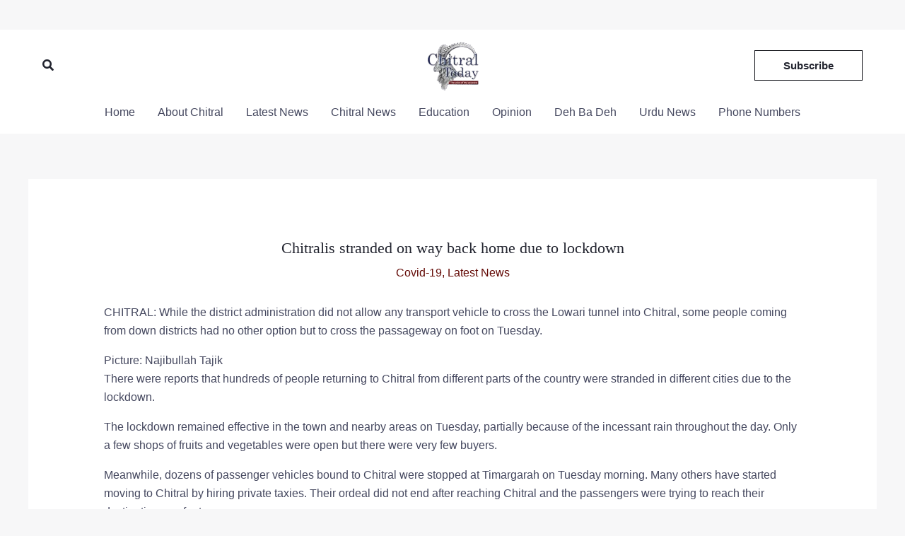

--- FILE ---
content_type: text/html; charset=UTF-8
request_url: https://chitraltoday.net/2020/03/24/chitralis-stranded-on-way-back-home-due-to-corona-lockdown/
body_size: 33218
content:
<!DOCTYPE html><html lang="en-US"><head><script data-no-optimize="1">var litespeed_docref=sessionStorage.getItem("litespeed_docref");litespeed_docref&&(Object.defineProperty(document,"referrer",{get:function(){return litespeed_docref}}),sessionStorage.removeItem("litespeed_docref"));</script> <meta charset="UTF-8"><meta name="viewport" content="width=device-width, initial-scale=1"><link rel="profile" href="https://gmpg.org/xfn/11"><meta name='robots' content='index, follow, max-image-preview:large, max-snippet:-1, max-video-preview:-1' /><title>Chitralis stranded on way back home due to lockdown - Chitral Today</title><meta name="description" content="District admin did not allow any transport vehicle to cross Lowari tunnel into Chitral but some people had no other option but to cross passageway on foot." /><link rel="canonical" href="https://chitraltoday.net/2020/03/24/chitralis-stranded-on-way-back-home-due-to-corona-lockdown/" /><meta property="og:locale" content="en_US" /><meta property="og:type" content="article" /><meta property="og:title" content="Chitralis stranded on way back home due to lockdown - Chitral Today" /><meta property="og:description" content="District admin did not allow any transport vehicle to cross Lowari tunnel into Chitral but some people had no other option but to cross passageway on foot." /><meta property="og:url" content="https://chitraltoday.net/2020/03/24/chitralis-stranded-on-way-back-home-due-to-corona-lockdown/" /><meta property="og:site_name" content="Chitral Today" /><meta property="article:publisher" content="https://www.facebook.com/ChitralToday/" /><meta property="article:published_time" content="2020-03-24T14:25:21+00:00" /><meta property="og:image" content="https://chitraltoday.net/wp-content/uploads/2025/08/ctn-e1763394996855.webp" /><meta property="og:image:width" content="600" /><meta property="og:image:height" content="555" /><meta property="og:image:type" content="image/webp" /><meta name="author" content="Special Correspondent" /><meta name="twitter:card" content="summary_large_image" /> <script type="application/ld+json" class="yoast-schema-graph">{"@context":"https://schema.org","@graph":[{"@type":"Article","@id":"https://chitraltoday.net/2020/03/24/chitralis-stranded-on-way-back-home-due-to-corona-lockdown/#article","isPartOf":{"@id":"https://chitraltoday.net/2020/03/24/chitralis-stranded-on-way-back-home-due-to-corona-lockdown/"},"author":{"name":"Special Correspondent","@id":"https://chitraltoday.net/#/schema/person/d5fef928bde641e88984a6b619b050e8"},"headline":"Chitralis stranded on way back home due to lockdown","datePublished":"2020-03-24T14:25:21+00:00","mainEntityOfPage":{"@id":"https://chitraltoday.net/2020/03/24/chitralis-stranded-on-way-back-home-due-to-corona-lockdown/"},"wordCount":374,"commentCount":0,"publisher":{"@id":"https://chitraltoday.net/#organization"},"articleSection":["Covid-19","Latest News"],"inLanguage":"en-US","potentialAction":[{"@type":"CommentAction","name":"Comment","target":["https://chitraltoday.net/2020/03/24/chitralis-stranded-on-way-back-home-due-to-corona-lockdown/#respond"]}]},{"@type":"WebPage","@id":"https://chitraltoday.net/2020/03/24/chitralis-stranded-on-way-back-home-due-to-corona-lockdown/","url":"https://chitraltoday.net/2020/03/24/chitralis-stranded-on-way-back-home-due-to-corona-lockdown/","name":"Chitralis stranded on way back home due to lockdown - Chitral Today","isPartOf":{"@id":"https://chitraltoday.net/#website"},"datePublished":"2020-03-24T14:25:21+00:00","description":"District admin did not allow any transport vehicle to cross Lowari tunnel into Chitral but some people had no other option but to cross passageway on foot.","breadcrumb":{"@id":"https://chitraltoday.net/2020/03/24/chitralis-stranded-on-way-back-home-due-to-corona-lockdown/#breadcrumb"},"inLanguage":"en-US","potentialAction":[{"@type":"ReadAction","target":["https://chitraltoday.net/2020/03/24/chitralis-stranded-on-way-back-home-due-to-corona-lockdown/"]}]},{"@type":"BreadcrumbList","@id":"https://chitraltoday.net/2020/03/24/chitralis-stranded-on-way-back-home-due-to-corona-lockdown/#breadcrumb","itemListElement":[{"@type":"ListItem","position":1,"name":"Home","item":"https://chitraltoday.net/"},{"@type":"ListItem","position":2,"name":"Chitralis stranded on way back home due to lockdown"}]},{"@type":"WebSite","@id":"https://chitraltoday.net/#website","url":"https://chitraltoday.net/","name":"Chitral Today","description":"Latest Chitral News And Updates From Chitral","publisher":{"@id":"https://chitraltoday.net/#organization"},"potentialAction":[{"@type":"SearchAction","target":{"@type":"EntryPoint","urlTemplate":"https://chitraltoday.net/?s={search_term_string}"},"query-input":{"@type":"PropertyValueSpecification","valueRequired":true,"valueName":"search_term_string"}}],"inLanguage":"en-US"},{"@type":"Organization","@id":"https://chitraltoday.net/#organization","name":"Chitral Today","url":"https://chitraltoday.net/","logo":{"@type":"ImageObject","inLanguage":"en-US","@id":"https://chitraltoday.net/#/schema/logo/image/","url":"https://chitraltoday.net/wp-content/uploads/2025/07/cropped-cropped-cropped-chitraltoday-removebg-preview.png","contentUrl":"https://chitraltoday.net/wp-content/uploads/2025/07/cropped-cropped-cropped-chitraltoday-removebg-preview.png","width":216,"height":200,"caption":"Chitral Today"},"image":{"@id":"https://chitraltoday.net/#/schema/logo/image/"},"sameAs":["https://www.facebook.com/ChitralToday/"]},{"@type":"Person","@id":"https://chitraltoday.net/#/schema/person/d5fef928bde641e88984a6b619b050e8","name":"Special Correspondent","image":{"@type":"ImageObject","inLanguage":"en-US","@id":"https://chitraltoday.net/#/schema/person/image/","url":"https://chitraltoday.net/wp-content/litespeed/avatar/02692984f49a486ae3fcbc4f6b893178.jpg?ver=1766679490","contentUrl":"https://chitraltoday.net/wp-content/litespeed/avatar/02692984f49a486ae3fcbc4f6b893178.jpg?ver=1766679490","caption":"Special Correspondent"}}]}</script> <link rel='dns-prefetch' href='//www.googletagmanager.com' /><link rel='dns-prefetch' href='//fonts.googleapis.com' /><link rel="alternate" type="application/rss+xml" title="Chitral Today  &raquo; Feed" href="https://chitraltoday.net/feed/" /><link rel="alternate" type="application/rss+xml" title="Chitral Today  &raquo; Comments Feed" href="https://chitraltoday.net/comments/feed/" /><link rel="alternate" type="application/rss+xml" title="Chitral Today  &raquo; Chitralis stranded on way back home due to lockdown Comments Feed" href="https://chitraltoday.net/2020/03/24/chitralis-stranded-on-way-back-home-due-to-corona-lockdown/feed/" /><link rel="alternate" title="oEmbed (JSON)" type="application/json+oembed" href="https://chitraltoday.net/wp-json/oembed/1.0/embed?url=https%3A%2F%2Fchitraltoday.net%2F2020%2F03%2F24%2Fchitralis-stranded-on-way-back-home-due-to-corona-lockdown%2F" /><link rel="alternate" title="oEmbed (XML)" type="text/xml+oembed" href="https://chitraltoday.net/wp-json/oembed/1.0/embed?url=https%3A%2F%2Fchitraltoday.net%2F2020%2F03%2F24%2Fchitralis-stranded-on-way-back-home-due-to-corona-lockdown%2F&#038;format=xml" /><style id="litespeed-ucss">@keyframes ticker-scroll{0%{transform:translateX(0)}to{transform:translateX(-100%)}}body{outline:0;vertical-align:baseline}fieldset,figure,p,ul{border:0;font-size:100%;font-weight:inherit;outline:0}figure,p,ul{padding:0}h1,h2,h3{border:0;margin:0}html{-webkit-text-size-adjust:100%;-ms-text-size-adjust:100%;box-sizing:border-box}fieldset,figure,h1,h2,h3,html,legend,li,p,ul{font-style:inherit;vertical-align:baseline}html,legend,li{font-size:100%;font-weight:inherit}body,h1,h2,h3,html,li{padding:0}body,html,li,textarea{border:0}body,figure,html,legend,li{margin:0}main,nav{display:block}a{background-color:transparent}a:active,h1,h2,h3,html,legend,li,textarea{outline:0}a:hover,a:visited{text-decoration:none}small{font-size:80%}img{border:0;height:auto;max-width:100%;vertical-align:middle}svg:not(:root){overflow:hidden}button,input,textarea{font:inherit}button{overflow:visible;text-transform:none}button,input[type=submit]{-webkit-appearance:button;cursor:pointer}button::-moz-focus-inner,input::-moz-focus-inner{border:0;padding:0}input[type=checkbox]{box-sizing:border-box;padding:0}#comments .submit{padding:10px 15px;border-radius:2px;line-height:1.85714285714286;border:0}input[type=search]::-webkit-search-cancel-button,input[type=search]::-webkit-search-decoration{-webkit-appearance:none}fieldset{border:1px solid var(--ast-border-color);margin:0;padding:.35em .625em .75em}legend{border:0;padding:0}fieldset legend{margin-bottom:1.5em;padding:0 .5em}textarea{overflow:auto}.ast-container{max-width:100%;margin-left:auto;margin-right:auto;padding-left:20px;padding-right:20px}.ast-row{margin-left:-20px;margin-right:-20px}.ast-grid-common-col{position:relative;min-height:1px;padding-left:20px;padding-right:20px}.ast-float{float:left}@media (min-width:768px){.ast-width-md-4{width:33.3333333333%}}@media (min-width:992px){.ast-width-lg-33{width:33.3333333333%}}h1,h2,h3{clear:both}*,:after,:before{box-sizing:inherit}body{background:#fff;font-style:normal;-webkit-font-smoothing:antialiased;-moz-osx-font-smoothing:grayscale}ul{margin:0 0 1.5em 3em;list-style:disc}i{font-style:italic}button,input,textarea{margin:0;vertical-align:baseline}body,h1,h2,h3,input{color:#808285}button{border:1px solid;border-radius:2px}button,input[type=submit]{background:#e6e6e6;color:#fff}button:focus,button:hover,input[type=submit]:focus,input[type=submit]:hover{color:#fff}button:active,input[type=submit]:active{border-color:var(--ast-border-color);outline:0}button:focus,input[type=submit]:focus{outline:0}input[type=search],input[type=text],textarea{border:1px solid var(--ast-border-color);-webkit-appearance:none}input[type=search]:focus,input[type=text]:focus,textarea:focus{color:#111}a:focus,a:hover{color:#191970}a:focus{outline:thin dotted}a:hover{outline:0}.screen-reader-text{clip:rect(1px,1px,1px,1px)}.screen-reader-text:focus{border-radius:2px;box-shadow:0 0 2px 2px rgba(0,0,0,.6);clip:auto!important;font-size:.875rem}::selection{background:#0274be;background-color:#640b07;color:#fff}body:not(.logged-in){position:relative}#page{position:relative;display:block}a,a:focus{text-decoration:none}.site-footer a *,.site-header a *,.site-logo-img img,.widget_nav_menu li,a{transition:all .2s linear}p{margin:0 0 1.75em}input[type=submit]{border-radius:0;border:0;box-shadow:none;text-shadow:none}input[type=submit]:hover{box-shadow:none}input[type=submit]:active{box-shadow:none}.search-form .search-field{outline:0}.ast-search-menu-icon{position:relative;z-index:3}input{line-height:1}body,textarea{line-height:1.85714285714286}.ast-single-post .entry-title{line-height:1.2}.entry-title{font-weight:var(--ast-blog-title-font-weight,normal)}body{background-color:#fff;overflow-x:hidden}#primary{width:100%;margin:4em 0}.ast-separate-container{background-color:#f5f5f5}.ast-separate-container #primary{padding:4em 0;margin:0;border:0}.ast-separate-container .ast-article-single:not(.ast-related-post){background-color:#fff}.ast-separate-container .ast-article-single{border-bottom:1px solid var(--ast-border-color);margin:0;padding:5.34em 6.67em;border-bottom:0}@media (max-width:1200px){.ast-separate-container .ast-article-single{margin:0;padding:3.34em 2.4em}}@media (min-width:993px){.ast-separate-container #primary{margin:4em 0;padding:0}}@media (max-width:992px){.ast-separate-container #primary{padding-left:0;padding-right:0}}.ast-search-icon .astra-search-icon{font-size:1.3em}.main-navigation{height:100%;-js-display:inline-flex;display:inline-flex}.main-navigation ul{list-style:none;margin:0;padding-left:0;position:relative}.main-header-menu .menu-link{text-decoration:none;padding:0 1em;display:inline-block;transition:all .2s linear}.main-header-menu .menu-item{position:relative}.ast-button-wrap{display:inline-block}.ast-button-wrap button{box-shadow:none;border:0}.ast-button-wrap .menu-toggle{padding:0;width:2.2em;height:2.1em;font-size:1.5em;font-weight:400;-webkit-font-smoothing:antialiased;-moz-osx-font-smoothing:grayscale;border-radius:2px;vertical-align:middle;line-height:1.85714285714286}.ast-button-wrap .menu-toggle.main-header-menu-toggle{width:auto;text-align:center}.ast-button-wrap .menu-toggle:focus{outline:thin dotted}.header-main-layout-1 .ast-main-header-bar-alignment{margin-left:auto}.site-navigation{height:100%}.ast-icon.icon-search svg{height:1em;width:.9em;margin-top:3px;margin-right:2px}.site-main .post-navigation{margin:0 0 1.5em;overflow:hidden}.post-navigation .nav-previous{position:relative;text-align:left}.post-navigation .nav-next{grid-column-start:2;text-align:right}.ast-icon svg:not([fill]){fill:currentColor}.post-navigation a{background:0 0;font-size:1rem;padding:0 var(--ast-post-nav-space,1.5em);height:2.33333em;line-height:calc(2.33333em - 3px)}.hentry{margin:0 0 1.5em}.entry-content>:last-child,.widget:last-child{margin-bottom:0}.widget-title{font-weight:400;margin-bottom:1em;line-height:1.5}.widget{margin:0 0 2.8em}.widget ul{margin:0;list-style-type:none}.ast-builder-grid-row{display:grid;grid-template-columns:auto auto;align-items:center;grid-column-gap:20px;overflow-wrap:anywhere}.ast-builder-grid-row>.site-header-section{flex-wrap:nowrap}.ast-builder-footer-grid-columns{grid-column-gap:50px}.ast-builder-grid-row.ast-grid-center-col-layout{grid-template-columns:1fr auto 1fr}.ast-builder-layout-element{align-items:center}.ast-builder-grid-row.ast-grid-center-col-layout-only{-js-display:flex;display:flex;height:100%;justify-content:center}.ast-builder-grid-row.ast-grid-center-col-layout-only .ast-grid-section-center{flex-grow:1}.site-header-section{height:100%;min-height:0;align-items:center}.site-header-section>*{padding:0 10px}.site-header-section>div:first-child{padding-left:0}.site-header-section>div:last-child{padding-right:0}.site-header-section .ast-builder-menu{align-items:center}.ast-grid-right-center-section{justify-content:flex-start;flex-grow:1}.ast-grid-right-section{justify-content:flex-end}.ast-grid-left-center-section{justify-content:flex-end;flex-grow:1}.ast-grid-section-center{justify-content:center}.ast-grid-section-center .ast-site-identity>:first-child{text-align:center}.ast-builder-social-element{color:#3a3a3a;background:0 0}.ast-builder-social-element:hover{color:#0274be}.ahfb-svg-iconset,.ast-mobile-header-wrap .menu-toggle .mobile-menu-toggle-icon{-js-display:inline-flex;display:inline-flex;align-self:center}.ahfb-svg-iconset svg{width:17px;height:17px;transition:none}.ahfb-svg-iconset svg>*{transition:none}.ast-footer-copyright p{margin-bottom:0}.ast-builder-grid-row-container{display:grid;align-content:center}.ast-builder-menu .main-navigation{padding:0}.ast-builder-menu .main-navigation>ul{align-self:center}.ast-footer-copyright,.site-footer-focus-item{width:100%}.site-footer-section{justify-content:center}.site-footer-section>*{margin-bottom:10px}.site-footer-section>:last-child{margin-bottom:0}.menu-toggle .ast-close-svg{display:none}.ast-mobile-header-wrap .ast-button-wrap .menu-toggle.main-header-menu-toggle{-js-display:flex;display:flex;align-items:center;width:auto;height:auto}.menu-toggle .mobile-menu-toggle-icon{-js-display:inline-flex;display:inline-flex;align-self:center}.ast-button-wrap .menu-toggle.main-header-menu-toggle{padding:.5em;align-items:center;-js-display:flex;display:flex}.site-header{z-index:99}.main-header-bar-wrap,.site-header{position:relative}.main-header-bar{background-color:#fff;border-bottom-color:var(--ast-border-color);border-bottom-style:solid;margin-left:auto;margin-right:auto}.site-branding{line-height:1;align-self:center}.main-header-bar{z-index:4;position:relative}.ast-site-identity{padding:1em 0}input[type=search],input[type=text],textarea{color:#666;padding:.75em;height:auto;border-width:1px;border-style:solid;border-color:var(--ast-border-color);border-radius:2px;background:var(--ast-comment-inputs-background);box-shadow:none;box-sizing:border-box;transition:all .2s linear}input[type=search]:focus,input[type=text]:focus,textarea:focus{background-color:#fff;border-color:var(--ast-border-color);box-shadow:none}input[type=submit],input[type=submit]:focus,input[type=submit]:hover{box-shadow:none}textarea{width:100%}input[type=search]:focus{outline:thin dotted}.entry-header{margin-bottom:1.2em}.entry-content,.entry-header{word-wrap:break-word}.entry-content::after{display:table;clear:both;content:""}.entry-title{margin-bottom:.2em}.single .entry-header{margin-bottom:2em}.single .post-navigation{margin:0;padding:2em 0 0;border-top:1px solid var(--ast-single-post-border,var(--ast-border-color))}@media (max-width:768px){.single .post-navigation{padding-top:1.5em}}.single .post-navigation a{margin:2px;display:inline-block}@media (min-width:421px){.single .post-navigation .nav-links{-js-display:flex;display:flex;width:100%}.single .post-navigation .nav-links .nav-previous+.nav-next,.single .post-navigation .nav-next,.single .post-navigation .nav-previous{width:50%}}@media (max-width:420px){.single .post-navigation .ast-left-arrow,.single .post-navigation .ast-right-arrow{display:none}.single .post-navigation .nav-next,.single .post-navigation .nav-previous{width:50%}.single .post-navigation .nav-next a,.single .post-navigation .nav-previous a{max-width:95%;width:100%}.single .post-navigation .nav-previous{margin-bottom:1em}}.ast-separate-container .post-navigation{border-top:0;padding-left:var(--ast-post-nav-space,3.33333em);padding-right:var(--ast-post-nav-space,3.33333em)}@media (max-width:420px){.ast-separate-container .post-navigation{padding-left:0;padding-right:0}}@media (max-width:768px){.ast-separate-container .entry-header{margin-bottom:1em}}.ast-flex{-js-display:flex;display:flex;flex-wrap:wrap}.ast-inline-flex{-js-display:inline-flex;display:inline-flex;align-items:center;flex-wrap:wrap;align-content:center}.ast-flex-grow-1{flex-grow:1}:root{--ast-post-nav-space:0;--ast-container-default-xlg-padding:6.67em;--ast-container-default-lg-padding:5.67em;--ast-container-default-slg-padding:4.34em;--ast-container-default-md-padding:3.34em;--ast-container-default-sm-padding:6.67em;--ast-container-default-xs-padding:2.4em;--ast-container-default-xxs-padding:1.4em;--ast-code-block-background:#EEEEEE;--ast-comment-inputs-background:#FAFAFA;--ast-normal-container-width:1200px;--ast-narrow-container-width:750px;--ast-blog-title-font-weight:normal;--ast-blog-meta-weight:inherit;--ast-global-color-primary:var(--ast-global-color-5);--ast-global-color-secondary:var(--ast-global-color-4);--ast-global-color-alternate-background:var(--ast-global-color-7);--ast-global-color-subtle-background:var(--ast-global-color-6);--ast-bg-style-guide:#F8FAFC;--ast-shadow-style-guide:0px 0px 4px 0 #00000057;--ast-global-dark-bg-style:#fff;--ast-global-dark-lfs:#fbfbfb;--ast-widget-bg-color:#fafafa;--ast-wc-container-head-bg-color:#fbfbfb;--ast-title-layout-bg:#eeeeee;--ast-search-border-color:#e7e7e7;--ast-lifter-hover-bg:#e6e6e6;--ast-gallery-block-color:#000;--srfm-color-input-label:var(--ast-global-color-2)}.single .nav-links .nav-next,.single .nav-links .nav-previous,a{color:#640b07}a:focus,a:hover{color:var(--ast-global-color-1)}body,input,textarea{font-family:"Lato",sans-serif;font-weight:400;font-size:16px;font-size:1rem}.ast-custom-button,body,button,input,textarea{line-height:var(--ast-body-line-height,1.65em)}.entry-content p,p{margin-bottom:1em}h1,h2,h3{font-weight:700;font-size:72px;font-size:4.5rem;font-family:"Lora",serif;line-height:1.4em}header .custom-logo-link img{max-width:75px;width:75px}.entry-title{font-size:22px;font-size:1.375rem}h2,h3{font-size:32px;font-size:2rem;line-height:1.3em}h3{font-size:28px;font-size:1.75rem}body{color:var(--ast-global-color-3)}input[type=checkbox]:checked,input[type=checkbox]:focus:checked,input[type=checkbox]:hover:checked{border-color:#640b07;background-color:#640b07;box-shadow:none}.entry-meta,.entry-meta *{line-height:1.45;color:#640b07}.entry-meta a:not(.ast-button):focus,.entry-meta a:not(.ast-button):hover,.post-navigation a:hover{color:var(--ast-global-color-1)}.single .post-navigation a{color:#640b07}.ast-search-menu-icon .search-form button.search-submit{padding:0 4px}.ast-search-menu-icon form.search-form{padding-right:0}.ast-search-menu-icon.slide-search input.search-field{width:0}.search-form input.search-field:focus{outline:0}.wp-block-latest-posts>li>a{color:var(--ast-global-color-2)}.widget-title{font-size:22px;font-size:1.375rem;color:var(--ast-global-color-3)}.ast-search-menu-icon.slide-search a:focus-visible:focus-visible,.astra-search-icon:focus-visible,a:focus-visible{outline-style:dotted;outline-color:inherit;outline-width:thin}[data-section=section-header-mobile-trigger] .ast-button-wrap .ast-mobile-menu-trigger-minimal:focus,input:focus,input[type=search]:focus,input[type=text]:focus,textarea:focus{border-style:dotted;border-color:inherit;border-width:thin}input{outline:0}@media (max-width:921.9px){#ast-desktop-header{display:none}}@media (min-width:922px){#ast-mobile-header{display:none}}@media (max-width:420px){.single .nav-links .nav-next,.single .nav-links .nav-previous{width:100%;text-align:center}}@media (max-width:921px){.ast-separate-container .ast-article-single{padding:1.5em 2.14em}}.ast-custom-button,.menu-toggle,button,input#submit,input[type=submit]{border-style:solid;border-width:1px;color:var(--ast-global-color-2);border-color:var(--ast-global-color-1);background-color:#fff0;padding:10px 24px;font-family:inherit;font-weight:700;font-size:16px;font-size:1rem;line-height:1.4em;border-top-left-radius:0;border-top-right-radius:0;border-bottom-right-radius:0;border-bottom-left-radius:0}.ast-custom-button:hover,.menu-toggle:hover,button:focus,button:hover,input#submit:focus,input#submit:hover,input[type=submit]:focus,input[type=submit]:hover{color:var(--ast-global-color-5);background-color:var(--ast-global-color-1);border-color:var(--ast-global-color-1)}@media (max-width:921px){.ast-custom-button,.menu-toggle,button,input#submit,input[type=submit]{font-size:15px;font-size:.9375rem}}@media (max-width:544px){.ast-custom-button,.menu-toggle,button,input#submit,input[type=submit]{padding-right:20px;padding-left:20px;font-size:14px;font-size:.875rem}}@media (max-width:921px){.menu-toggle,button,input#submit,input[type=submit]{font-size:15px;font-size:.9375rem}.ast-separate-container .comment-respond{padding:2em 2.14em}}@media (min-width:544px){.ast-container{max-width:100%}}@media (max-width:544px){.ast-separate-container .ast-article-single{padding:1.5em 1em}.ast-separate-container #content .ast-container{padding-left:.54em;padding-right:.54em}.menu-toggle,button,input#submit,input[type=submit]{font-size:14px;font-size:.875rem}}.ast-separate-container,body{background-color:var(--ast-global-color-4);background-image:none}@media (max-width:921px){.widget-title{font-size:22px;font-size:1.375rem}.ast-custom-button,body,button,input,textarea{font-size:16px;font-size:1rem}h1{font-size:56px}h2{font-size:30px}h3{font-size:26px}header .custom-logo-link img{max-width:128px;width:128px}}@media (max-width:544px){.widget-title{font-size:21px;font-size:1.4rem}.ast-custom-button,body,button,input,textarea{font-size:15px;font-size:.9375rem}h1{font-size:30px}h2{font-size:24px}h3{font-size:22px}header .custom-logo-link img{max-width:60px;width:60px}html{font-size:100%}}@media (min-width:922px){.ast-container{max-width:1240px}.site-content .ast-container{display:flex}}@media (max-width:921px){.site-content .ast-container{flex-direction:column}}.site .comments-area{padding-bottom:3em}:root{--wp--custom--ast-default-block-top-padding:3em;--wp--custom--ast-default-block-right-padding:3em;--wp--custom--ast-default-block-bottom-padding:3em;--wp--custom--ast-default-block-left-padding:3em;--wp--custom--ast-container-width:1200px;--wp--custom--ast-content-width-size:1200px;--wp--custom--ast-wide-width-size:calc(1200px + var(--wp--custom--ast-default-block-left-padding) + var(--wp--custom--ast-default-block-right-padding))}@media (max-width:921px){:root{--wp--custom--ast-default-block-top-padding:3em;--wp--custom--ast-default-block-right-padding:2em;--wp--custom--ast-default-block-bottom-padding:3em;--wp--custom--ast-default-block-left-padding:2em}}@media (max-width:544px){:root{--wp--custom--ast-default-block-top-padding:3em;--wp--custom--ast-default-block-right-padding:1.5em;--wp--custom--ast-default-block-bottom-padding:3em;--wp--custom--ast-default-block-left-padding:1.5em}}.wp-block-latest-posts:not(.is-grid)>li:first-child,.wp-block-latest-posts>li>:first-child{margin-top:0}.wp-block-latest-posts:not(.is-grid)>li,.wp-block-latest-posts>li>*{margin-top:12px;margin-bottom:12px}@media (max-width:544px){.wp-block-latest-posts{margin:0}}:root{--ast-global-color-0:#1818dc;--ast-global-color-1:#111218;--ast-global-color-2:#22242f;--ast-global-color-3:#45485f;--ast-global-color-4:#f7f7f8;--ast-global-color-5:#ffffff;--ast-global-color-6:#c3f0fe;--ast-global-color-7:#e8e8ee;--ast-global-color-8:#7d82a1;--ast-border-color:#dddddd}header.entry-header{text-align:center}header.entry-header>:not(:last-child){margin-bottom:10px}@media (max-width:921px){header.entry-header{text-align:left}}@media (max-width:544px){header.entry-header{text-align:left}}h1,h2,h3{color:var(--ast-global-color-2)}.ast-builder-layout-element[data-section=title_tagline]{display:flex}[data-section*=section-hb-button-] .menu-link{display:none}.ast-header-button-1[data-section=section-hb-button-1]{display:flex}.ast-builder-menu-1{font-family:inherit;font-weight:inherit;display:flex}.ast-builder-menu-1 .menu-item>.menu-link,.footer-widget-area[data-section=sidebar-widgets-footer-widget-2].footer-widget-area-inner a{color:var(--ast-global-color-3)}.ast-builder-menu-1 .menu-item:hover>.menu-link{color:var(--ast-global-color-1)}.ast-search-icon .ast-icon{z-index:4}.ast-search-icon{z-index:4;position:relative;line-height:normal}.main-header-bar .ast-search-menu-icon .search-form{background-color:#fff}.ast-search-menu-icon .search-form{border:1px solid var(--ast-search-border-color);line-height:normal;padding:0 3em 0 0;border-radius:2px;display:inline-block;-webkit-backface-visibility:hidden;backface-visibility:hidden;position:relative;color:inherit;background-color:#fff}.ast-search-menu-icon .astra-search-icon{-js-display:flex;display:flex;line-height:normal}.ast-search-menu-icon .astra-search-icon:focus{outline:0}.ast-search-menu-icon .search-field{border:0;background-color:#fff0;transition:all .3s;border-radius:inherit;font-size:inherit;width:0;color:#757575}.ast-search-menu-icon .search-submit{display:none;background:0 0;border:0;font-size:1.3em;color:#757575}.site-header-section-left .ast-search-menu-icon.slide-search .search-form{padding-left:2em;padding-right:unset;left:-1em;right:unset}.site-header-section-left .ast-search-menu-icon.slide-search .search-form .search-field{margin-right:unset}.ast-search-menu-icon.slide-search .search-form{-webkit-backface-visibility:visible;backface-visibility:visible;visibility:hidden;opacity:0;transition:all .2s;position:absolute;z-index:3;right:-1em;top:50%;transform:translateY(-50%)}.ast-header-search .ast-search-menu-icon .search-form .search-field:-ms-input-placeholder{opacity:.5}.ast-header-search .ast-search-menu-icon.slide-search .search-form{-js-display:flex;display:flex;align-items:center}.ast-builder-layout-element.ast-header-search{height:auto}.ast-header-search .astra-search-icon{color:var(--ast-global-color-2);font-size:18px}.ast-header-search .ast-icon,.ast-header-search .search-field::placeholder{color:var(--ast-global-color-2)}@media (max-width:921px){.ast-header-search .astra-search-icon{font-size:18px}}@media (max-width:544px){.ast-header-search .astra-search-icon{font-size:18px}}.ast-header-search{display:flex}.site-below-footer-wrap{padding-top:20px;padding-bottom:20px}.site-below-footer-wrap[data-section=section-below-footer-builder]{background-color:#640b07;background-image:none;min-height:30px;border-style:solid;border-width:1px 0 0;border-top-color:var(--ast-global-color-4)}.site-below-footer-wrap[data-section=section-below-footer-builder] .ast-builder-grid-row{max-width:100%;padding-left:35px;padding-right:35px;align-items:center}.site-below-footer-wrap[data-section=section-below-footer-builder] .site-footer-section{align-items:center}.site-below-footer-wrap[data-section=section-below-footer-builder].ast-footer-row-inline .site-footer-section{display:flex;margin-bottom:0}.ast-builder-grid-row-2-equal .ast-builder-grid-row{grid-template-columns:repeat(2,1fr)}@media (max-width:921px){.site-below-footer-wrap[data-section=section-below-footer-builder].ast-footer-row-tablet-stack .site-footer-section{display:block;margin-bottom:10px}.ast-builder-grid-row-container.ast-builder-grid-row-tablet-2-equal .ast-builder-grid-row{grid-template-columns:repeat(2,1fr)}}@media (max-width:544px){.site-below-footer-wrap[data-section=section-below-footer-builder].ast-footer-row-mobile-stack .site-footer-section{display:block;margin-bottom:10px}.ast-builder-grid-row-container.ast-builder-grid-row-mobile-full .ast-builder-grid-row{grid-template-columns:1fr}}.site-below-footer-wrap[data-section=section-below-footer-builder]{padding:10px}@media (max-width:921px){.site-below-footer-wrap[data-section=section-below-footer-builder]{padding:24px}}.site-below-footer-wrap[data-section=section-below-footer-builder]{display:grid}.ast-footer-copyright{text-align:left}.ast-footer-copyright.site-footer-focus-item{color:var(--ast-global-color-5);font-size:16px;font-size:1rem}@media (max-width:921px){.ast-footer-copyright{text-align:left}}@media (max-width:544px){.ast-footer-copyright{text-align:center}}.ast-footer-copyright.ast-builder-layout-element{display:flex}[data-section^=section-fb-social-icons-] .footer-social-inner-wrap{text-align:center}.ast-footer-social-wrap{width:100%}.ast-footer-social-wrap .ast-builder-social-element:first-child{margin-left:0}.ast-footer-social-wrap .ast-builder-social-element:last-child{margin-right:0}.ast-builder-social-element{line-height:1;color:var(--ast-global-color-2);background:#fff0;vertical-align:middle;transition:all .01s;margin-left:6px;margin-right:6px;justify-content:center;align-items:center}.ast-footer-social-1-wrap .ast-builder-social-element{margin-left:10px;margin-right:10px;padding:0}.ast-footer-social-1-wrap .ast-builder-social-element svg{width:20px;height:20px}.ast-footer-social-1-wrap .ast-social-color-type-custom svg{fill:var(--ast-global-color-5)}[data-section=section-fb-social-icons-1] .footer-social-inner-wrap{text-align:center}@media (max-width:921px){[data-section=section-fb-social-icons-1] .footer-social-inner-wrap{text-align:center}}@media (max-width:544px){[data-section=section-fb-social-icons-1] .footer-social-inner-wrap{text-align:center}}.ast-builder-layout-element[data-section=section-fb-social-icons-1]{display:flex}.site-footer{background-color:var(--ast-global-color-4);background-image:none}@media (max-width:921px){.site-footer{background-color:var(--ast-global-color-4);background-image:none}}.site-primary-footer-wrap{padding-top:45px;padding-bottom:45px}.site-primary-footer-wrap[data-section=section-primary-footer-builder]{background-image:none;border-style:solid;border-width:1px 0 0;border-top-color:#e6e6e6}.site-primary-footer-wrap[data-section=section-primary-footer-builder] .ast-builder-grid-row{grid-column-gap:100px;max-width:1200px;margin-left:auto;margin-right:auto;align-items:flex-start}.site-primary-footer-wrap[data-section=section-primary-footer-builder] .site-footer-section{align-items:flex-start}.ast-builder-grid-row-3-equal .ast-builder-grid-row{grid-template-columns:repeat(3,1fr)}@media (max-width:921px){.site-footer{background-color:var(--ast-global-color-4);background-image:none}.site-primary-footer-wrap[data-section=section-primary-footer-builder].ast-footer-row-tablet-stack .site-footer-section{display:block;margin-bottom:10px}.ast-builder-grid-row-container.ast-builder-grid-row-tablet-3-equal .ast-builder-grid-row{grid-template-columns:repeat(3,1fr)}}@media (max-width:544px){.site-primary-footer-wrap[data-section=section-primary-footer-builder] .ast-builder-grid-row{grid-column-gap:40px;grid-row-gap:40px}.site-primary-footer-wrap[data-section=section-primary-footer-builder].ast-footer-row-mobile-stack .site-footer-section{display:block;margin-bottom:10px}.ast-builder-grid-row-container.ast-builder-grid-row-mobile-full .ast-builder-grid-row{grid-template-columns:1fr}}.site-primary-footer-wrap[data-section=section-primary-footer-builder]{padding:40px 40px 5px;margin:0 0-10px}@media (max-width:921px){.site-primary-footer-wrap[data-section=section-primary-footer-builder]{padding-left:24px;padding-right:24px}}@media (max-width:544px){.site-primary-footer-wrap[data-section=section-primary-footer-builder]{padding:-10px}}.site-primary-footer-wrap[data-section=section-primary-footer-builder]{display:grid}.footer-widget-area[data-section=sidebar-widgets-footer-widget-1].footer-widget-area-inner{text-align:left}@media (max-width:921px){.footer-widget-area[data-section=sidebar-widgets-footer-widget-1].footer-widget-area-inner{text-align:left}}@media (max-width:544px){.footer-widget-area[data-section=sidebar-widgets-footer-widget-1].footer-widget-area-inner{text-align:center}}.footer-widget-area[data-section=sidebar-widgets-footer-widget-2].footer-widget-area-inner{text-align:left}@media (max-width:921px){.footer-widget-area[data-section=sidebar-widgets-footer-widget-2].footer-widget-area-inner{text-align:left}}@media (max-width:544px){.footer-widget-area[data-section=sidebar-widgets-footer-widget-2].footer-widget-area-inner{text-align:center}}.footer-widget-area[data-section=sidebar-widgets-footer-widget-4].footer-widget-area-inner{text-align:left}@media (max-width:921px){.footer-widget-area[data-section=sidebar-widgets-footer-widget-4].footer-widget-area-inner{text-align:left}}@media (max-width:544px){.footer-widget-area[data-section=sidebar-widgets-footer-widget-4].footer-widget-area-inner{text-align:center}}.footer-widget-area[data-section=sidebar-widgets-footer-widget-1] .widget-title,.footer-widget-area[data-section=sidebar-widgets-footer-widget-1] h2,.footer-widget-area[data-section=sidebar-widgets-footer-widget-2] .widget-title,.footer-widget-area[data-section=sidebar-widgets-footer-widget-2] h2,.footer-widget-area[data-section=sidebar-widgets-footer-widget-2].footer-widget-area-inner a:hover{color:#640b07}.footer-widget-area[data-section=sidebar-widgets-footer-widget-1],.footer-widget-area[data-section=sidebar-widgets-footer-widget-2]{display:block}@media (max-width:544px){.footer-widget-area[data-section=sidebar-widgets-footer-widget-4]{margin-top:-15px}}.footer-widget-area[data-section=sidebar-widgets-footer-widget-4]{display:block}.screen-reader-text{top:0!important}.ast-header-button-1 .ast-custom-button{box-shadow:0 0 0 0 rgb(0 0 0/.1)}@media (max-width:921px){#ast-mobile-popup-wrapper .ast-mobile-popup-drawer .ast-mobile-popup-inner{width:90%}}@media (max-width:544px){#ast-mobile-popup-wrapper .ast-mobile-popup-drawer .ast-mobile-popup-inner{width:90%}}@media (min-width:922px){.main-header-bar{border-bottom-width:1px}}.main-header-menu .menu-item{-js-display:flex;display:flex;-webkit-box-pack:center;-webkit-justify-content:center;-moz-box-pack:center;-ms-flex-pack:center;justify-content:center;-webkit-box-orient:vertical;-webkit-box-direction:normal;-webkit-flex-direction:column;-moz-box-orient:vertical;-moz-box-direction:normal;-ms-flex-direction:column;flex-direction:column}.main-header-menu>.menu-item>.menu-link{height:100%;-webkit-box-align:center;-webkit-align-items:center;-moz-box-align:center;-ms-flex-align:center;align-items:center;-js-display:flex;display:flex}@media (min-width:922px){.ast-builder-menu .main-navigation>ul>li:last-child a{margin-right:0}}.ast-separate-container .ast-article-single:not(.ast-related-post),.ast-separate-container .comments-area .comment-respond{background-color:var(--ast-global-color-5);background-image:none}@media (max-width:921px){.ast-separate-container .ast-article-single:not(.ast-related-post){background-color:var(--ast-global-color-5);background-image:none}}@media (max-width:544px){.ast-separate-container .ast-article-single:not(.ast-related-post){background-color:var(--ast-global-color-5);background-image:none}}.ast-mobile-popup-drawer .ast-mobile-popup-overlay{background-color:rgb(0 0 0/.4);position:fixed;top:0;right:0;bottom:0;left:0;visibility:hidden;opacity:0;transition:opacity .2s ease-in-out}.ast-mobile-popup-drawer .ast-mobile-popup-header{-js-display:flex;display:flex;justify-content:flex-end;min-height:calc(1.2em + 24px)}.ast-mobile-popup-drawer .ast-mobile-popup-header .menu-toggle-close{background:#fff0;border:0;font-size:24px;line-height:1;padding:.6em;color:inherit;-js-display:flex;display:flex;box-shadow:none}.ast-desktop-popup-content>*,.ast-mobile-popup-content>*{padding:10px 0;height:auto}.ast-desktop-popup-content>:first-child,.ast-mobile-popup-content>:first-child{padding-top:10px}.ast-desktop-popup-content>.ast-builder-menu,.ast-mobile-popup-content>.ast-builder-menu{padding-top:0}.ast-desktop-popup-content>:last-child,.ast-mobile-popup-content>:last-child{padding-bottom:0}.ast-mobile-popup-content .ast-builder-menu-mobile .main-header-menu{background-color:#fff0}.ast-mobile-popup-drawer{position:fixed;top:0;bottom:0;left:-99999rem;right:99999rem;transition:opacity .25s ease-in,left 0s .25s,right 0s .25s;opacity:0;visibility:hidden}.ast-mobile-popup-drawer .ast-mobile-popup-inner{width:100%;transform:translateX(100%);max-width:90%;right:0;top:0;background:#fafafa;color:#3a3a3a;bottom:0;opacity:0;position:fixed;box-shadow:0 0 2rem 0 rgb(0 0 0/.1);-js-display:flex;display:flex;flex-direction:column;transition:transform .2s ease-in,opacity .2s ease-in;overflow-y:auto;overflow-x:hidden}.ast-mobile-popup-drawer.ast-mobile-popup-left .ast-mobile-popup-inner{transform:translateX(-100%);right:auto;left:0}.ast-desktop-popup-content>*,.ast-mobile-popup-content>*{padding-top:0;padding-bottom:0}.content-align-flex-start .ast-builder-layout-element{justify-content:flex-start}.content-align-flex-start .main-header-menu{text-align:left}.ast-mobile-header-wrap .ast-primary-header-bar,.ast-primary-header-bar .site-primary-header-wrap{min-height:64px}@media (min-width:922px){.ast-primary-header-bar{border-bottom-width:0;border-bottom-color:#eaeaea;border-bottom-style:solid}}.ast-below-header-bar,.ast-primary-header-bar{background-color:var(--ast-global-color-5);background-image:none;display:block}@media (max-width:921px){.ast-primary-header-bar.ast-primary-header{background-color:var(--ast-global-color-5);background-image:none}}@media (max-width:544px){.ast-primary-header-bar.ast-primary-header{background-color:var(--ast-global-color-5);background-image:none}}.ast-desktop .ast-primary-header-bar.main-header-bar{padding:0 40px}@media (max-width:921px){.ast-desktop .ast-primary-header-bar.main-header-bar{padding:0 24px}}@media (max-width:544px){.ast-desktop .ast-primary-header-bar.main-header-bar{padding-left:16px;padding-right:16px}}[data-section=section-header-mobile-trigger] .ast-button-wrap .ast-mobile-menu-trigger-minimal{color:var(--ast-global-color-2);border:0;background:#fff0}[data-section=section-header-mobile-trigger] .ast-button-wrap .mobile-menu-toggle-icon .ast-mobile-svg{width:20px;height:20px;fill:var(--ast-global-color-2)}@media (max-width:921px){[data-section=section-header-mobile-trigger] .ast-button-wrap .menu-toggle{margin:0}}.ast-hfb-header .ast-builder-menu-mobile .main-header-menu,.ast-hfb-header .ast-builder-menu-mobile .main-navigation .menu-item .menu-link{border-style:none}@media (max-width:921px){.ast-builder-menu-mobile .main-navigation .main-header-menu .menu-item>.menu-link{color:#45485f}.ast-builder-menu-mobile .main-navigation .main-header-menu .menu-item:hover>.menu-link{color:#1818dc}}.ast-builder-menu-mobile .main-navigation{display:block}.ast-below-header .main-header-bar-navigation{height:100%}.ast-below-header-bar .site-below-header-wrap{min-height:30px}.ast-desktop .ast-below-header-bar .main-header-menu>.menu-item{line-height:30px}.ast-below-header-bar{border-bottom-width:0;border-bottom-color:#eaeaea;border-bottom-style:solid}.ast-below-header-bar.ast-below-header{padding-bottom:15px}:root{--e-global-color-astglobalcolor0:#1818dc;--e-global-color-astglobalcolor1:#111218;--e-global-color-astglobalcolor2:#22242f;--e-global-color-astglobalcolor3:#45485f;--e-global-color-astglobalcolor4:#f7f7f8;--e-global-color-astglobalcolor5:#ffffff;--e-global-color-astglobalcolor6:#c3f0fe;--e-global-color-astglobalcolor7:#e8e8ee;--e-global-color-astglobalcolor8:#7d82a1}.comment-reply-title{font-size:26px;font-size:1.625rem;font-weight:400;line-height:1.65}.comments-area .comment-form-comment{width:100%;border:0;margin:0;padding:0}.comments-area .comment-notes,.comments-area .comment-textarea{margin-bottom:1.5em}.comments-area .form-submit{margin-bottom:0}.comments-area .ast-comment-formwrap input[type=text],.comments-area textarea#comment{width:100%;border-radius:0;vertical-align:middle;margin-bottom:10px}.comment-form-legend{margin-bottom:unset;padding:0 .5em}.ast-separate-container .comment-respond{background-color:#fff;padding:4em 6.67em;border-bottom:0}@media (max-width:1200px){.ast-separate-container .comment-respond{padding:3em 2.34em}}.comments-area #wp-comment-cookies-consent{margin-right:10px}@media (max-width:544px){.ast-separate-container .comment-respond{padding:1.5em 1em}.comment-reply-title{font-size:24px;font-size:1.6rem}}.ast-separate-container .comment-reply-title{padding-top:0}.comments-area{border-top:1px solid var(--ast-global-color-subtle-background,var(--ast-global-color-6));margin-top:2em}.ast-separate-container .comments-area{border-top:0}@media (max-width:921px){.comments-area{margin-top:1.5em}.ast-separate-container .comment-respond{padding:2em 2.14em}.comment-reply-title{font-size:26px;font-size:1.625rem}}.wp-block-image img{height:auto;max-width:100%;vertical-align:bottom}.wp-block-image img,.wp-block-latest-posts,ul{box-sizing:border-box}.wp-block-latest-posts.wp-block-latest-posts__list{list-style:none}.wp-block-latest-posts.wp-block-latest-posts__list li{clear:both;overflow-wrap:break-word}:root :where(.wp-block-latest-posts.wp-block-latest-posts__list){padding-left:0}.wp-block-latest-posts__featured-image img{height:auto;max-width:100%;width:auto}.entry-content{counter-reset:footnotes}@media (min-resolution:192dpi){:root{--wp-admin-border-width-focus:1.5px}}:root{--wp--preset--font-size--normal:16px;--wp--preset--font-size--huge:42px}.screen-reader-text{border:0;clip-path:inset(50%);height:1px;margin:-1px;overflow:hidden;padding:0;position:absolute;width:1px;word-wrap:normal!important}.screen-reader-text:focus{background-color:#ddd;clip-path:none;color:#444;display:block;font-size:1em;height:auto;left:5px;line-height:normal;padding:15px 23px 14px;text-decoration:none;top:5px;width:auto;z-index:100000}html :where(img[class*=wp-image-]){height:auto;max-width:100%}:where(figure){margin:0 0 1em}[role=region]{position:relative}:root{--wp-admin-theme-color:#3858e9;--wp-admin-theme-color--rgb:56,88,233;--wp-admin-theme-color-darker-10:#2145e6;--wp-admin-theme-color-darker-10--rgb:33.0384615385,68.7307692308,230.4615384615;--wp-admin-theme-color-darker-20:#183ad6;--wp-admin-theme-color-darker-20--rgb:23.6923076923,58.1538461538,214.3076923077}@media (min-resolution:192dpi){:root{--wp-admin-border-width-focus:1.5px}}:root{--wp-block-synced-color:#7a00df;--wp-block-synced-color--rgb:122,0,223;--wp-bound-block-color:var(--wp-block-synced-color);--wp-editor-canvas-background:#ddd;--wp-admin-theme-color:#007cba;--wp-admin-theme-color--rgb:0,124,186;--wp-admin-theme-color-darker-10:#006ba1;--wp-admin-theme-color-darker-10--rgb:0,107,160.5;--wp-admin-theme-color-darker-20:#005a87;--wp-admin-theme-color-darker-20--rgb:0,90,135;--wp-admin-border-width-focus:2px}@media (min-resolution:192dpi){:root{--wp-admin-border-width-focus:1.5px}}@media (min-width:600px){.block-editor-block-mover:not(.is-horizontal) .block-editor-block-mover__move-button-container>:before{height:calc(100% - 4px)}}.block-editor-tools-panel-color-gradient-settings__item:nth-child(1 of.block-editor-tools-panel-color-gradient-settings__item){border-top:1px solid #ddd;border-top-left-radius:2px;border-top-right-radius:2px;margin-top:24px}.block-editor-tools-panel-color-gradient-settings__item:nth-last-child(1 of.block-editor-tools-panel-color-gradient-settings__item){border-bottom-left-radius:2px;border-bottom-right-radius:2px}:root{--wp--preset--aspect-ratio--square:1;--wp--preset--aspect-ratio--4-3:4/3;--wp--preset--aspect-ratio--3-4:3/4;--wp--preset--aspect-ratio--3-2:3/2;--wp--preset--aspect-ratio--2-3:2/3;--wp--preset--aspect-ratio--16-9:16/9;--wp--preset--aspect-ratio--9-16:9/16;--wp--preset--color--black:#000000;--wp--preset--color--cyan-bluish-gray:#abb8c3;--wp--preset--color--white:#ffffff;--wp--preset--color--pale-pink:#f78da7;--wp--preset--color--vivid-red:#cf2e2e;--wp--preset--color--luminous-vivid-orange:#ff6900;--wp--preset--color--luminous-vivid-amber:#fcb900;--wp--preset--color--light-green-cyan:#7bdcb5;--wp--preset--color--vivid-green-cyan:#00d084;--wp--preset--color--pale-cyan-blue:#8ed1fc;--wp--preset--color--vivid-cyan-blue:#0693e3;--wp--preset--color--vivid-purple:#9b51e0;--wp--preset--color--ast-global-color-0:var(--ast-global-color-0);--wp--preset--color--ast-global-color-1:var(--ast-global-color-1);--wp--preset--color--ast-global-color-2:var(--ast-global-color-2);--wp--preset--color--ast-global-color-3:var(--ast-global-color-3);--wp--preset--color--ast-global-color-4:var(--ast-global-color-4);--wp--preset--color--ast-global-color-5:var(--ast-global-color-5);--wp--preset--color--ast-global-color-6:var(--ast-global-color-6);--wp--preset--color--ast-global-color-7:var(--ast-global-color-7);--wp--preset--color--ast-global-color-8:var(--ast-global-color-8);--wp--preset--gradient--vivid-cyan-blue-to-vivid-purple:linear-gradient(135deg,rgb(6,147,227) 0%,rgb(155,81,224) 100%);--wp--preset--gradient--light-green-cyan-to-vivid-green-cyan:linear-gradient(135deg,rgb(122,220,180) 0%,rgb(0,208,130) 100%);--wp--preset--gradient--luminous-vivid-amber-to-luminous-vivid-orange:linear-gradient(135deg,rgb(252,185,0) 0%,rgb(255,105,0) 100%);--wp--preset--gradient--luminous-vivid-orange-to-vivid-red:linear-gradient(135deg,rgb(255,105,0) 0%,rgb(207,46,46) 100%);--wp--preset--gradient--very-light-gray-to-cyan-bluish-gray:linear-gradient(135deg,rgb(238,238,238) 0%,rgb(169,184,195) 100%);--wp--preset--gradient--cool-to-warm-spectrum:linear-gradient(135deg,rgb(74,234,220) 0%,rgb(151,120,209) 20%,rgb(207,42,186) 40%,rgb(238,44,130) 60%,rgb(251,105,98) 80%,rgb(254,248,76) 100%);--wp--preset--gradient--blush-light-purple:linear-gradient(135deg,rgb(255,206,236) 0%,rgb(152,150,240) 100%);--wp--preset--gradient--blush-bordeaux:linear-gradient(135deg,rgb(254,205,165) 0%,rgb(254,45,45) 50%,rgb(107,0,62) 100%);--wp--preset--gradient--luminous-dusk:linear-gradient(135deg,rgb(255,203,112) 0%,rgb(199,81,192) 50%,rgb(65,88,208) 100%);--wp--preset--gradient--pale-ocean:linear-gradient(135deg,rgb(255,245,203) 0%,rgb(182,227,212) 50%,rgb(51,167,181) 100%);--wp--preset--gradient--electric-grass:linear-gradient(135deg,rgb(202,248,128) 0%,rgb(113,206,126) 100%);--wp--preset--gradient--midnight:linear-gradient(135deg,rgb(2,3,129) 0%,rgb(40,116,252) 100%);--wp--preset--font-size--small:13px;--wp--preset--font-size--medium:20px;--wp--preset--font-size--large:36px;--wp--preset--font-size--x-large:42px;--wp--preset--spacing--20:0.44rem;--wp--preset--spacing--30:0.67rem;--wp--preset--spacing--40:1rem;--wp--preset--spacing--50:1.5rem;--wp--preset--spacing--60:2.25rem;--wp--preset--spacing--70:3.38rem;--wp--preset--spacing--80:5.06rem;--wp--preset--shadow--natural:6px 6px 9px rgba(0, 0, 0, 0.2);--wp--preset--shadow--deep:12px 12px 50px rgba(0, 0, 0, 0.4);--wp--preset--shadow--sharp:6px 6px 0px rgba(0, 0, 0, 0.2);--wp--preset--shadow--outlined:6px 6px 0px -3px rgb(255, 255, 255), 6px 6px rgb(0, 0, 0);--wp--preset--shadow--crisp:6px 6px 0px rgb(0, 0, 0);--wp--style--global--content-size:var(--wp--custom--ast-content-width-size);--wp--style--global--wide-size:var(--wp--custom--ast-wide-width-size);--wp--style--block-gap:24px}:where(body){margin:0}body{padding-right:0;padding-bottom:0;padding-left:0;padding-top:42px!important}a:where(:not(.wp-element-button)){text-decoration:none}.has-small-font-size{font-size:var(--wp--preset--font-size--small)!important}[data-section*=section-hb-button-] .ast-builder-button-size-sm .ast-custom-button{font-size:15px;padding:10px 40px}.site-footer-section{position:relative}@media (max-width:921px){.ast-separate-container .ast-article-single{padding:1.5em 2.14em}.ast-separate-container .comment-respond{padding-right:2.14em;padding-left:2.14em}.ast-separate-container #primary{margin-top:1.5em;margin-bottom:1.5em;padding-left:0;padding-right:0}}@media (max-width:544px){.ast-separate-container .ast-article-single,.ast-separate-container .comment-respond{padding:1.5em 1em}}@media (max-width:921px){.ast-separate-container #primary{padding-top:0;padding-bottom:0}}.lsss-share-buttons{margin:20px 0;display:flex;gap:10px;flex-wrap:wrap}#chitral-news-ticker,.lsss-share-button{color:#fff;align-items:center;font-size:14px}.lsss-share-button{display:inline-flex;padding:8px 16px;text-decoration:none;border-radius:4px;font-weight:500;transition:opacity .2s ease}.lsss-share-button:hover{opacity:.8;color:#fff}.lsss-facebook{background-color:#1877f2}.lsss-twitter{background-color:#1da1f2}.lsss-linkedin{background-color:#0077b5}.lsss-whatsapp{background-color:#25d366}.lsss-email{background-color:#34495e}.lsss-share-buttons.square .lsss-share-button{border-radius:0}#chitral-news-ticker{position:fixed;top:0;left:0;width:100%;background:#222;display:flex;overflow:hidden;z-index:9999;font-family:Arial,sans-serif;height:40px;border-bottom:2px solid #c00}#ticker-label{background:#c00;padding:0 15px;font-weight:700;text-transform:uppercase;height:100%;display:flex;align-items:center;flex-shrink:0}#ticker-content{flex:1;overflow:hidden;white-space:nowrap}#ticker-inner{display:inline-block;padding-left:100%;animation:ticker-scroll 40s linear infinite}#ticker-inner:hover{animation-play-state:paused}#ticker-inner a{color:#fff;text-decoration:none;margin-right:30px}#ticker-inner a:hover{text-decoration:underline}@media (max-width:480px){#chitral-news-ticker{font-size:12px;height:35px}}</style> <script type="litespeed/javascript" data-src="https://chitraltoday.net/wp-includes/js/jquery/jquery.min.js" id="jquery-core-js"></script> 
 <script type="litespeed/javascript" data-src="https://www.googletagmanager.com/gtag/js?id=G-XYCDF5SKEZ" id="google_gtagjs-js"></script> <script id="google_gtagjs-js-after" type="litespeed/javascript">window.dataLayer=window.dataLayer||[];function gtag(){dataLayer.push(arguments)}
gtag("set","linker",{"domains":["chitraltoday.net"]});gtag("js",new Date());gtag("set","developer_id.dZTNiMT",!0);gtag("config","G-XYCDF5SKEZ");window._googlesitekit=window._googlesitekit||{};window._googlesitekit.throttledEvents=[];window._googlesitekit.gtagEvent=(name,data)=>{var key=JSON.stringify({name,data});if(!!window._googlesitekit.throttledEvents[key]){return}window._googlesitekit.throttledEvents[key]=!0;setTimeout(()=>{delete window._googlesitekit.throttledEvents[key]},5);gtag("event",name,{...data,event_source:"site-kit"})}</script> <link rel="https://api.w.org/" href="https://chitraltoday.net/wp-json/" /><link rel="alternate" title="JSON" type="application/json" href="https://chitraltoday.net/wp-json/wp/v2/posts/97566" /><link rel="EditURI" type="application/rsd+xml" title="RSD" href="https://chitraltoday.net/xmlrpc.php?rsd" /><meta name="generator" content="WordPress 6.9" /><link rel='shortlink' href='https://chitraltoday.net/?p=97566' /><meta name="generator" content="Site Kit by Google 1.168.0" /><link rel="preload" as="image" href="https://chitraltoday.net/wp-content/uploads/2025/07/cropped-cropped-cropped-chitraltoday-removebg-preview.png" fetchpriority="high"><link rel="preconnect" href="https://fonts.googleapis.com"><link rel="preconnect" href="https://fonts.gstatic.com" crossorigin><link rel="preload" as="style" href="https://fonts.googleapis.com/css2?family=Roboto:wght@400;700&display=swap"><link rel="pingback" href="https://chitraltoday.net/xmlrpc.php"><meta name="google-site-verification" content="emL3b7z2pDXTPfGmfov5qJ2IcnGs4BCzNI2NQcakIMU"><meta name="generator" content="Elementor 3.34.0; features: e_font_icon_svg, additional_custom_breakpoints; settings: css_print_method-external, google_font-enabled, font_display-swap"><link rel="icon" href="https://chitraltoday.net/wp-content/uploads/2025/07/cropped-cropped-cropped-chitraltoday-removebg-preview-1-32x32.png" sizes="32x32" /><link rel="icon" href="https://chitraltoday.net/wp-content/uploads/2025/07/cropped-cropped-cropped-chitraltoday-removebg-preview-1-192x192.png" sizes="192x192" /><link rel="apple-touch-icon" href="https://chitraltoday.net/wp-content/uploads/2025/07/cropped-cropped-cropped-chitraltoday-removebg-preview-1-180x180.png" /><meta name="msapplication-TileImage" content="https://chitraltoday.net/wp-content/uploads/2025/07/cropped-cropped-cropped-chitraltoday-removebg-preview-1-270x270.png" /></head><body itemtype='https://schema.org/Blog' itemscope='itemscope' class="wp-singular post-template-default single single-post postid-97566 single-format-standard wp-custom-logo wp-embed-responsive wp-theme-astra wp-child-theme-astra-child ast-desktop ast-separate-container ast-two-container ast-no-sidebar astra-4.11.18 group-blog ast-blog-single-style-1 ast-single-post ast-inherit-site-logo-transparent ast-hfb-header ast-normal-title-enabled elementor-default elementor-kit-900 astra-addon-4.11.13"><a
class="skip-link screen-reader-text"
href="#content">
Skip to content</a><div
class="hfeed site" id="page"><header
class="site-header header-main-layout-1 ast-primary-menu-enabled ast-hide-custom-menu-mobile ast-builder-menu-toggle-icon ast-mobile-header-inline" id="masthead" itemtype="https://schema.org/WPHeader" itemscope="itemscope" itemid="#masthead"		><div id="ast-desktop-header" data-toggle-type="off-canvas"><div class="ast-main-header-wrap main-header-bar-wrap "><div class="ast-primary-header-bar ast-primary-header main-header-bar site-header-focus-item" data-section="section-primary-header-builder"><div class="site-primary-header-wrap ast-builder-grid-row-container site-header-focus-item ast-container" data-section="section-primary-header-builder"><div class="ast-builder-grid-row ast-builder-grid-row-has-sides ast-grid-center-col-layout"><div class="site-header-primary-section-left site-header-section ast-flex site-header-section-left"><div class="ast-builder-layout-element ast-flex site-header-focus-item ast-header-search" data-section="section-header-search"><div class="ast-search-menu-icon slide-search" ><form role="search" method="get" class="search-form" action="https://chitraltoday.net/">
<label for="search-field">
<span class="screen-reader-text">Search for:</span>
<input type="search" id="search-field" class="search-field"   placeholder="Search..." value="" name="s" tabindex="-1">
<button class="search-submit ast-search-submit" aria-label="Search Submit">
<span hidden>Search</span>
<i><span class="ast-icon icon-search"><svg xmlns="http://www.w3.org/2000/svg" xmlns:xlink="http://www.w3.org/1999/xlink" version="1.1" x="0px" y="0px" viewBox="-893 477 142 142" enable-background="new -888 480 142 142" xml:space="preserve">
<path d="M-787.4,568.7h-6.3l-2.4-2.4c7.9-8.7,12.6-20.5,12.6-33.1c0-28.4-22.9-51.3-51.3-51.3  c-28.4,0-51.3,22.9-51.3,51.3c0,28.4,22.9,51.3,51.3,51.3c12.6,0,24.4-4.7,33.1-12.6l2.4,2.4v6.3l39.4,39.4l11.8-11.8L-787.4,568.7  L-787.4,568.7z M-834.7,568.7c-19.7,0-35.5-15.8-35.5-35.5c0-19.7,15.8-35.5,35.5-35.5c19.7,0,35.5,15.8,35.5,35.5  C-799.3,553-815,568.7-834.7,568.7L-834.7,568.7z" />
</svg></span></i>
</button>
</label></form><div class="ast-search-icon">
<a class="slide-search astra-search-icon" role="button" tabindex="0" aria-label="Search button" href="#">
<span class="screen-reader-text">Search</span>
<span class="ast-icon icon-search icon-search"><span class="ahfb-svg-iconset ast-inline-flex svg-baseline"><svg xmlns='http://www.w3.org/2000/svg' viewBox='0 0 512 512'><path d='M505 442.7L405.3 343c-4.5-4.5-10.6-7-17-7H372c27.6-35.3 44-79.7 44-128C416 93.1 322.9 0 208 0S0 93.1 0 208s93.1 208 208 208c48.3 0 92.7-16.4 128-44v16.3c0 6.4 2.5 12.5 7 17l99.7 99.7c9.4 9.4 24.6 9.4 33.9 0l28.3-28.3c9.4-9.4 9.4-24.6.1-34zM208 336c-70.7 0-128-57.2-128-128 0-70.7 57.2-128 128-128 70.7 0 128 57.2 128 128 0 70.7-57.2 128-128 128z'></path></svg></span></span>				</a></div></div></div><div class="site-header-primary-section-left-center site-header-section ast-flex ast-grid-left-center-section"></div></div><div class="site-header-primary-section-center site-header-section ast-flex ast-grid-section-center"><div class="ast-builder-layout-element ast-flex site-header-focus-item" data-section="title_tagline"><div
class="site-branding ast-site-identity" itemtype="https://schema.org/Organization" itemscope="itemscope"				>
<span class="site-logo-img"><a href="https://chitraltoday.net/" class="custom-logo-link" rel="home"><img data-lazyloaded="1" src="[data-uri]" fetchpriority="high" width="128" height="119" data-src="https://chitraltoday.net/wp-content/uploads/2025/07/cropped-cropped-cropped-chitraltoday-removebg-preview-128x119.png.webp" class="custom-logo" alt="Chitral Today " decoding="async" data-srcset="https://chitraltoday.net/wp-content/uploads/2025/07/cropped-cropped-cropped-chitraltoday-removebg-preview-128x119.png.webp 128w, https://chitraltoday.net/wp-content/uploads/2025/07/cropped-cropped-cropped-chitraltoday-removebg-preview.png.webp 216w" data-sizes="(max-width: 128px) 100vw, 128px" loading="eager" fetchpriority="high" /></a></span></div></div></div><div class="site-header-primary-section-right site-header-section ast-flex ast-grid-right-section"><div class="site-header-primary-section-right-center site-header-section ast-flex ast-grid-right-center-section"></div><div class="ast-builder-layout-element ast-flex site-header-focus-item ast-header-button-1" data-section="section-hb-button-1"><div class="ast-builder-button-wrap ast-builder-button-size-sm"><a class="ast-custom-button-link" href="" target="_self"  role="button" aria-label="Subscribe" ><div class="ast-custom-button">Subscribe</div>
</a><a class="menu-link" href="" target="_self" >Subscribe</a></div></div></div></div></div></div></div><div class="ast-below-header-wrap  "><div class="ast-below-header-bar ast-below-header  site-header-focus-item" data-section="section-below-header-builder"><div class="site-below-header-wrap ast-builder-grid-row-container site-header-focus-item ast-container" data-section="section-below-header-builder"><div class="ast-builder-grid-row ast-grid-center-col-layout-only ast-flex ast-grid-center-col-layout"><div class="site-header-below-section-center site-header-section ast-flex ast-grid-section-center"><div class="ast-builder-menu-1 ast-builder-menu ast-flex ast-builder-menu-1-focus-item ast-builder-layout-element site-header-focus-item" data-section="section-hb-menu-1"><div class="ast-main-header-bar-alignment"><div class="main-header-bar-navigation"><nav class="site-navigation ast-flex-grow-1 navigation-accessibility site-header-focus-item" id="primary-site-navigation-desktop" aria-label="Primary Site Navigation" itemtype="https://schema.org/SiteNavigationElement" itemscope="itemscope"><div class="main-navigation ast-inline-flex"><ul id="ast-hf-menu-1" class="main-header-menu ast-menu-shadow ast-nav-menu ast-flex  submenu-with-border stack-on-mobile"><li id="menu-item-150175" class="menu-item menu-item-type-post_type menu-item-object-page menu-item-home menu-item-150175"><a href="https://chitraltoday.net/" class="menu-link">Home</a></li><li id="menu-item-152459" class="menu-item menu-item-type-post_type menu-item-object-page menu-item-152459"><a href="https://chitraltoday.net/about-chitral/" class="menu-link">About Chitral</a></li><li id="menu-item-150179" class="menu-item menu-item-type-taxonomy menu-item-object-category current-post-ancestor current-menu-parent current-post-parent menu-item-150179"><a href="https://chitraltoday.net/category/latest-news-from-chitral/" class="menu-link">Latest News</a></li><li id="menu-item-150176" class="menu-item menu-item-type-taxonomy menu-item-object-category menu-item-150176"><a href="https://chitraltoday.net/category/chitral-news/" class="menu-link">Chitral News</a></li><li id="menu-item-150178" class="menu-item menu-item-type-taxonomy menu-item-object-category menu-item-150178"><a href="https://chitraltoday.net/category/education/" class="menu-link">Education</a></li><li id="menu-item-150180" class="menu-item menu-item-type-taxonomy menu-item-object-category menu-item-150180"><a href="https://chitraltoday.net/category/opinions/" class="menu-link">Opinion</a></li><li id="menu-item-153795" class="menu-item menu-item-type-taxonomy menu-item-object-category menu-item-153795"><a href="https://chitraltoday.net/category/deh-ba-deh/" class="menu-link">Deh Ba Deh</a></li><li id="menu-item-150181" class="menu-item menu-item-type-taxonomy menu-item-object-category menu-item-150181"><a href="https://chitraltoday.net/category/urdu-news-from-chitral/" class="menu-link">Urdu News</a></li><li id="menu-item-152035" class="menu-item menu-item-type-post_type menu-item-object-page menu-item-152035"><a href="https://chitraltoday.net/phone-numbers/" class="menu-link">Phone Numbers</a></li></ul></div></nav></div></div></div></div></div></div></div></div></div><div id="ast-mobile-header" class="ast-mobile-header-wrap " data-type="off-canvas"><div class="ast-main-header-wrap main-header-bar-wrap" ><div class="ast-primary-header-bar ast-primary-header main-header-bar site-primary-header-wrap site-header-focus-item ast-builder-grid-row-layout-default ast-builder-grid-row-tablet-layout-default ast-builder-grid-row-mobile-layout-default" data-section="section-primary-header-builder"><div class="ast-builder-grid-row ast-builder-grid-row-has-sides ast-builder-grid-row-no-center"><div class="site-header-primary-section-left site-header-section ast-flex site-header-section-left"><div class="ast-builder-layout-element ast-flex site-header-focus-item" data-section="title_tagline"><div
class="site-branding ast-site-identity" itemtype="https://schema.org/Organization" itemscope="itemscope"				>
<span class="site-logo-img"><a href="https://chitraltoday.net/" class="custom-logo-link" rel="home"><img data-lazyloaded="1" src="[data-uri]" fetchpriority="high" width="128" height="119" data-src="https://chitraltoday.net/wp-content/uploads/2025/07/cropped-cropped-cropped-chitraltoday-removebg-preview-128x119.png.webp" class="custom-logo" alt="Chitral Today " decoding="async" data-srcset="https://chitraltoday.net/wp-content/uploads/2025/07/cropped-cropped-cropped-chitraltoday-removebg-preview-128x119.png.webp 128w, https://chitraltoday.net/wp-content/uploads/2025/07/cropped-cropped-cropped-chitraltoday-removebg-preview.png.webp 216w" data-sizes="(max-width: 128px) 100vw, 128px" loading="eager" fetchpriority="high" /></a></span></div></div></div><div class="site-header-primary-section-right site-header-section ast-flex ast-grid-right-section"><div class="ast-builder-layout-element ast-flex site-header-focus-item" data-section="section-header-mobile-trigger"><div class="ast-button-wrap">
<button type="button" class="menu-toggle main-header-menu-toggle ast-mobile-menu-trigger-minimal"   aria-expanded="false" aria-label="Main menu toggle">
<span class="mobile-menu-toggle-icon">
<span aria-hidden="true" class="ahfb-svg-iconset ast-inline-flex svg-baseline"><svg class='ast-mobile-svg ast-menu-svg' fill='currentColor' version='1.1' xmlns='http://www.w3.org/2000/svg' width='24' height='24' viewBox='0 0 24 24'><path d='M3 13h18c0.552 0 1-0.448 1-1s-0.448-1-1-1h-18c-0.552 0-1 0.448-1 1s0.448 1 1 1zM3 7h18c0.552 0 1-0.448 1-1s-0.448-1-1-1h-18c-0.552 0-1 0.448-1 1s0.448 1 1 1zM3 19h18c0.552 0 1-0.448 1-1s-0.448-1-1-1h-18c-0.552 0-1 0.448-1 1s0.448 1 1 1z'></path></svg></span><span aria-hidden="true" class="ahfb-svg-iconset ast-inline-flex svg-baseline"><svg class='ast-mobile-svg ast-close-svg' fill='currentColor' version='1.1' xmlns='http://www.w3.org/2000/svg' width='24' height='24' viewBox='0 0 24 24'><path d='M5.293 6.707l5.293 5.293-5.293 5.293c-0.391 0.391-0.391 1.024 0 1.414s1.024 0.391 1.414 0l5.293-5.293 5.293 5.293c0.391 0.391 1.024 0.391 1.414 0s0.391-1.024 0-1.414l-5.293-5.293 5.293-5.293c0.391-0.391 0.391-1.024 0-1.414s-1.024-0.391-1.414 0l-5.293 5.293-5.293-5.293c-0.391-0.391-1.024-0.391-1.414 0s-0.391 1.024 0 1.414z'></path></svg></span>					</span>
</button></div></div></div></div></div></div></div></header><div id="content" class="site-content"><div class="ast-container"><div id="primary" class="content-area primary"><main id="main" class="site-main"><article
class="post-97566 post type-post status-publish format-standard hentry category-covid-reports-from-chitral category-latest-news-from-chitral ast-article-single" id="post-97566" itemtype="https://schema.org/CreativeWork" itemscope="itemscope"><div class="ast-post-format- ast-no-thumb single-layout-1"><header class="entry-header ast-no-thumbnail"><h1 class="entry-title" itemprop="headline">Chitralis stranded on way back home due to lockdown</h1><div class="entry-meta"><span class="ast-terms-link"><a href="https://chitraltoday.net/category/covid-reports-from-chitral/" class="">Covid-19</a>, <a href="https://chitraltoday.net/category/latest-news-from-chitral/" class="">Latest News</a></span></div></header><div class="entry-content clear"
itemprop="text"	><p>CHITRAL: While the district administration did not allow any transport vehicle to cross the Lowari tunnel into Chitral, some people coming from down districts had no other option but to cross the passageway on foot on Tuesday.</p>
<a href=\"https://www.chitraltoday.net/chitralis-stranded-on-way-back-due-to-corona-lockdown/stranded/\" rel=\"attachment wp-att-97569\"></a> Picture: Najibullah Tajik<p>There were reports that hundreds of people returning to Chitral from different parts of the country were stranded in different cities due to the lockdown.</p><p>The lockdown remained effective in the town and nearby areas on Tuesday, partially because of the incessant rain throughout the day. Only a few shops of fruits and vegetables were open but there were very few buyers.</p><p>Meanwhile, dozens of passenger vehicles bound to Chitral were stopped at Timargarah on Tuesday morning. Many others have started moving to Chitral by hiring private taxies. Their ordeal did not end after reaching Chitral and the passengers were trying to reach their destinations on foot.</p><p>Incessant A large number of Chitralis go to Islamabad to work as construction workers in the winter and return home after March. <em>ChitralToday</em> has learnt that most of them have been directed by their employers to leave the sites and go away.</p><p>Four labourers from Brep on Tuesday were asked by the owner of an under-construction house to leave. They were frantically calling their relatives in Chitral about the closure of the tunnel and other roads and could not get confirmed reports. Finally, they hired a 2D car and left the area.</p><p>Many other labourers either remain without work or due to frequent rains could not continue their work. Two labourers from laspur valley working in Islamabad told <em>ChitralToday</em> that they wanted to go home but their contractor is not coming to the site to pay their areas. On the other hand, their parents were asking them to return home.</p><p>A youth going to Chitral told <em>ChitralToday</em> on phone that he and three other people were going home after booking a 2D car from Peshawar but they were stopped at Timargarah.</p><p>He said they were stopped in a hilly area and not being allowed to proceed. There are scores of vehicles stranded here at the moment, he added.</p><p>&nbsp;</p><p>&nbsp;</p><p>&nbsp;</p><div class="lsss-share-buttons square"><a href="https://www.facebook.com/sharer/sharer.php?u=https%3A%2F%2Fchitraltoday.net%2F2020%2F03%2F24%2Fchitralis-stranded-on-way-back-home-due-to-corona-lockdown%2F" class="lsss-share-button lsss-facebook" target="_blank" rel="noopener noreferrer">Facebook</a><a href="https://twitter.com/intent/tweet?url=https%3A%2F%2Fchitraltoday.net%2F2020%2F03%2F24%2Fchitralis-stranded-on-way-back-home-due-to-corona-lockdown%2F&#038;text=Chitralis+stranded+on+way+back+home+due+to+lockdown" class="lsss-share-button lsss-twitter" target="_blank" rel="noopener noreferrer">Twitter</a><a href="https://www.linkedin.com/sharing/share-offsite/?url=https%3A%2F%2Fchitraltoday.net%2F2020%2F03%2F24%2Fchitralis-stranded-on-way-back-home-due-to-corona-lockdown%2F" class="lsss-share-button lsss-linkedin" target="_blank" rel="noopener noreferrer">LinkedIn</a><a href="https://wa.me/?text=Chitralis+stranded+on+way+back+home+due+to+lockdown%20https%3A%2F%2Fchitraltoday.net%2F2020%2F03%2F24%2Fchitralis-stranded-on-way-back-home-due-to-corona-lockdown%2F" class="lsss-share-button lsss-whatsapp" target="_blank" rel="noopener noreferrer">WhatsApp</a><a href="mailto:?subject=Chitralis+stranded+on+way+back+home+due+to+lockdown&#038;body=CHITRAL%3A+While+the+district+administration+did+not+allow+any+transport+vehicle+to+cross+the+Lowari+tunnel+into+Chitral%2C+some+people%26hellip%3B%20https%3A%2F%2Fchitraltoday.net%2F2020%2F03%2F24%2Fchitralis-stranded-on-way-back-home-due-to-corona-lockdown%2F" class="lsss-share-button lsss-email">Email</a></div></div></div></article><nav class="navigation post-navigation" aria-label="Posts"><div class="nav-links"><div class="nav-previous"><a title="Corona threat: all courts in KP closed till 28th" href="https://chitraltoday.net/2020/03/24/corona-threat-all-courts-in-kp-closed-till-28th/" rel="prev"><span class="ast-left-arrow" aria-hidden="true">&larr;</span> Previous Post</a></div><div class="nav-next"><a title="خوف یا فوبیا" href="https://chitraltoday.net/2020/03/24/%d8%ae%d9%88%d9%81-%db%8c%d8%a7-%d9%81%d9%88%d8%a8%db%8c%d8%a7/" rel="next">Next Post <span class="ast-right-arrow" aria-hidden="true">&rarr;</span></a></div></div></nav><div id="comments" class="comments-area comment-form-position-below "><h3 class="comments-title">
0 thoughts on &ldquo;Chitralis stranded on way back home due to lockdown&rdquo;</h3><ol class="ast-comment-list"><li class="comment even thread-even depth-1" id="li-comment-11598"><article id="comment-11598" class="ast-comment"><div class= 'ast-comment-info'><div class='ast-comment-avatar-wrap'><img data-lazyloaded="1" src="[data-uri]" alt='' data-src='https://chitraltoday.net/wp-content/litespeed/avatar/a301be8b3a8701a3fa523ef70df63734.jpg?ver=1766710671' data-srcset='https://chitraltoday.net/wp-content/litespeed/avatar/aca9760ff6a5a1de3b84992cc07e13a2.jpg?ver=1766710671 2x' class='avatar avatar-50 photo' height='50' width='50' decoding='async'/></div><header class="ast-comment-meta ast-row ast-comment-author capitalize"><div class="ast-comment-cite-wrap"><cite><b class="fn">Zar Mohd Chitral</b> </cite></div><div class="ast-comment-time"><span  class="timendate"><a href="https://chitraltoday.net/2020/03/24/chitralis-stranded-on-way-back-home-due-to-corona-lockdown/#comment-11598"><time datetime="2020-03-24T19:52:11+05:00">March 24, 2020 at 7:52 pm</time></a></span></div></header></div><section class="ast-comment-content comment "><p>People should avoid travel except those in urgent need. admin should make arrangement to screen them and should not close door of their house on them.</p><div class="ast-comment-edit-reply-wrap">
<span class="ast-reply-link"><a rel="nofollow" class="comment-reply-link" href="#comment-11598" data-commentid="11598" data-postid="97566" data-belowelement="comment-11598" data-respondelement="respond" data-replyto="Reply to Zar Mohd Chitral" aria-label="Reply to Zar Mohd Chitral">Reply</a></span></div></section></article></li></ol><div id="respond" class="comment-respond"><h3 id="reply-title" class="comment-reply-title">Leave a Comment <small><a rel="nofollow" id="cancel-comment-reply-link" href="/2020/03/24/chitralis-stranded-on-way-back-home-due-to-corona-lockdown/#respond" style="display:none;">Cancel Reply</a></small></h3><form action="https://chitraltoday.net/wp-comments-post.php" method="post" id="ast-commentform" class="comment-form"><p class="comment-notes"><span id="email-notes">Your email address will not be published.</span> <span class="required-field-message">Required fields are marked <span class="required">*</span></span></p><div class="ast-row comment-textarea"><fieldset class="comment-form-comment"><legend class ="comment-form-legend"></legend><div class="comment-form-textarea ast-grid-common-col"><label for="comment" class="screen-reader-text">Type here..</label><textarea autocomplete="new-password"  id="f29e9dcfc2"  name="f29e9dcfc2"   placeholder="Type here.." cols="45" rows="8" aria-required="true"></textarea><textarea id="comment" aria-label="hp-comment" aria-hidden="true" name="comment" autocomplete="new-password" style="padding:0 !important;clip:rect(1px, 1px, 1px, 1px) !important;position:absolute !important;white-space:nowrap !important;height:1px !important;width:1px !important;overflow:hidden !important;" tabindex="-1"></textarea></div></fieldset></div><div class="ast-comment-formwrap ast-row"><p class="comment-form-author ast-grid-common-col ast-width-lg-33 ast-width-md-4 ast-float">
<label for="author" class="screen-reader-text">Name</label>
<input id="author" name="author" type="text"
value=""
placeholder="Name"
size="30" autocomplete="name" /></p><p class="comment-form-email ast-grid-common-col ast-width-lg-33 ast-width-md-4 ast-float">
<label for="email" class="screen-reader-text">Email</label>
<input id="email" name="email" type="text"
value=""
placeholder="Email"
size="30" autocomplete="email" /></p><p class="comment-form-url ast-grid-common-col ast-width-lg-33 ast-width-md-4 ast-float">
<label for="url" class="screen-reader-text">Website</label>
<input id="url" name="url" type="text"
value=""
placeholder="Website"
size="30" autocomplete="url" /></p></div><p class="comment-form-cookies-consent"><input id="wp-comment-cookies-consent" name="wp-comment-cookies-consent" type="checkbox" value="yes" /> <label for="wp-comment-cookies-consent">Save my name, email, and website in this browser for the next time I comment.</label></p><p class="form-submit"><input name="submit" type="submit" id="submit" class="submit" value="Post Comment &raquo;" /> <input type='hidden' name='comment_post_ID' value='97566' id='comment_post_ID' />
<input type='hidden' name='comment_parent' id='comment_parent' value='0' /></p></form></div></div></main></div></div></div><div id="ast-mobile-popup-wrapper"><div id="ast-mobile-popup" class="ast-mobile-popup-drawer content-align-flex-start ast-mobile-popup-left"><div class="ast-mobile-popup-overlay"></div><div class="ast-mobile-popup-inner"><div class="ast-mobile-popup-header">
<button type="button" id="menu-toggle-close" class="menu-toggle-close" aria-label="Close menu" tabindex="0">
<span class="ast-svg-iconset">
<span aria-hidden="true" class="ahfb-svg-iconset ast-inline-flex svg-baseline"><svg class='ast-mobile-svg ast-close-svg' fill='currentColor' version='1.1' xmlns='http://www.w3.org/2000/svg' width='24' height='24' viewBox='0 0 24 24'><path d='M5.293 6.707l5.293 5.293-5.293 5.293c-0.391 0.391-0.391 1.024 0 1.414s1.024 0.391 1.414 0l5.293-5.293 5.293 5.293c0.391 0.391 1.024 0.391 1.414 0s0.391-1.024 0-1.414l-5.293-5.293 5.293-5.293c0.391-0.391 0.391-1.024 0-1.414s-1.024-0.391-1.414 0l-5.293 5.293-5.293-5.293c-0.391-0.391-1.024-0.391-1.414 0s-0.391 1.024 0 1.414z'></path></svg></span>							</span>
</button></div><div class="ast-mobile-popup-content"><div class="ast-builder-menu-mobile ast-builder-menu ast-builder-menu-mobile-focus-item ast-builder-layout-element site-header-focus-item" data-section="section-header-mobile-menu"><div class="ast-main-header-bar-alignment"><div class="main-header-bar-navigation"><nav class="site-navigation ast-flex-grow-1 navigation-accessibility site-header-focus-item" id="ast-mobile-site-navigation" aria-label="Site Navigation: Main Menu" itemtype="https://schema.org/SiteNavigationElement" itemscope="itemscope"><div class="main-navigation"><ul id="ast-hf-mobile-menu" class="main-header-menu ast-nav-menu ast-flex  submenu-with-border astra-menu-animation-fade  stack-on-mobile"><li class="menu-item menu-item-type-post_type menu-item-object-page menu-item-home menu-item-150175"><a href="https://chitraltoday.net/" class="menu-link">Home</a></li><li class="menu-item menu-item-type-post_type menu-item-object-page menu-item-152459"><a href="https://chitraltoday.net/about-chitral/" class="menu-link">About Chitral</a></li><li class="menu-item menu-item-type-taxonomy menu-item-object-category current-post-ancestor current-menu-parent current-post-parent menu-item-150179"><a href="https://chitraltoday.net/category/latest-news-from-chitral/" class="menu-link">Latest News</a></li><li class="menu-item menu-item-type-taxonomy menu-item-object-category menu-item-150176"><a href="https://chitraltoday.net/category/chitral-news/" class="menu-link">Chitral News</a></li><li class="menu-item menu-item-type-taxonomy menu-item-object-category menu-item-150178"><a href="https://chitraltoday.net/category/education/" class="menu-link">Education</a></li><li class="menu-item menu-item-type-taxonomy menu-item-object-category menu-item-150180"><a href="https://chitraltoday.net/category/opinions/" class="menu-link">Opinion</a></li><li class="menu-item menu-item-type-taxonomy menu-item-object-category menu-item-153795"><a href="https://chitraltoday.net/category/deh-ba-deh/" class="menu-link">Deh Ba Deh</a></li><li class="menu-item menu-item-type-taxonomy menu-item-object-category menu-item-150181"><a href="https://chitraltoday.net/category/urdu-news-from-chitral/" class="menu-link">Urdu News</a></li><li class="menu-item menu-item-type-post_type menu-item-object-page menu-item-152035"><a href="https://chitraltoday.net/phone-numbers/" class="menu-link">Phone Numbers</a></li></ul></div></nav></div></div></div></div><div class="ast-desktop-popup-content"><div class="ast-builder-menu-mobile ast-builder-menu ast-builder-menu-mobile-focus-item ast-builder-layout-element site-header-focus-item" data-section="section-header-mobile-menu"><div class="ast-main-header-bar-alignment"><div class="main-header-bar-navigation"><nav class="site-navigation ast-flex-grow-1 navigation-accessibility site-header-focus-item" id="ast-desktop-site-navigation" aria-label="Site Navigation: Main Menu" itemtype="https://schema.org/SiteNavigationElement" itemscope="itemscope"><div class="main-navigation"><ul id="ast-desktop-toggle-menu" class="main-header-menu ast-nav-menu ast-flex  submenu-with-border astra-menu-animation-fade  stack-on-mobile"><li class="menu-item menu-item-type-post_type menu-item-object-page menu-item-home menu-item-150175"><a href="https://chitraltoday.net/" class="menu-link">Home</a></li><li class="menu-item menu-item-type-post_type menu-item-object-page menu-item-152459"><a href="https://chitraltoday.net/about-chitral/" class="menu-link">About Chitral</a></li><li class="menu-item menu-item-type-taxonomy menu-item-object-category current-post-ancestor current-menu-parent current-post-parent menu-item-150179"><a href="https://chitraltoday.net/category/latest-news-from-chitral/" class="menu-link">Latest News</a></li><li class="menu-item menu-item-type-taxonomy menu-item-object-category menu-item-150176"><a href="https://chitraltoday.net/category/chitral-news/" class="menu-link">Chitral News</a></li><li class="menu-item menu-item-type-taxonomy menu-item-object-category menu-item-150178"><a href="https://chitraltoday.net/category/education/" class="menu-link">Education</a></li><li class="menu-item menu-item-type-taxonomy menu-item-object-category menu-item-150180"><a href="https://chitraltoday.net/category/opinions/" class="menu-link">Opinion</a></li><li class="menu-item menu-item-type-taxonomy menu-item-object-category menu-item-153795"><a href="https://chitraltoday.net/category/deh-ba-deh/" class="menu-link">Deh Ba Deh</a></li><li class="menu-item menu-item-type-taxonomy menu-item-object-category menu-item-150181"><a href="https://chitraltoday.net/category/urdu-news-from-chitral/" class="menu-link">Urdu News</a></li><li class="menu-item menu-item-type-post_type menu-item-object-page menu-item-152035"><a href="https://chitraltoday.net/phone-numbers/" class="menu-link">Phone Numbers</a></li></ul></div></nav></div></div></div></div></div></div></div><footer
class="site-footer" id="colophon" itemtype="https://schema.org/WPFooter" itemscope="itemscope" itemid="#colophon"><div class="site-primary-footer-wrap ast-builder-grid-row-container site-footer-focus-item ast-builder-grid-row-3-equal ast-builder-grid-row-tablet-3-equal ast-builder-grid-row-mobile-full ast-footer-row-stack ast-footer-row-tablet-stack ast-footer-row-mobile-stack" data-section="section-primary-footer-builder"><div class="ast-builder-grid-row-container-inner"><div class="ast-builder-footer-grid-columns site-primary-footer-inner-wrap ast-builder-grid-row"><div class="site-footer-primary-section-1 site-footer-section site-footer-section-1"><aside
class="footer-widget-area widget-area site-footer-focus-item footer-widget-area-inner" data-section="sidebar-widgets-footer-widget-4" aria-label="Footer Widget 4" role="region"		><section id="block-8" class="widget widget_block widget_media_image"><figure class="wp-block-image size-full is-resized"><img data-lazyloaded="1" src="[data-uri]" decoding="async" width="216" height="200" data-src="https://chitraltoday.net/wp-content/uploads/2025/08/logo-ctn.png.webp" alt="Chitral Today Latest News Today from Chitral" class="wp-image-152613" style="width:150px"/></figure></section></aside></div><div class="site-footer-primary-section-2 site-footer-section site-footer-section-2"><aside
class="footer-widget-area widget-area site-footer-focus-item footer-widget-area-inner" data-section="sidebar-widgets-footer-widget-2" aria-label="Footer Widget 2" role="region"		><section id="nav_menu-3" class="widget widget_nav_menu"><h2 class="widget-title">Quick Links</h2><nav class="menu-primary-container" aria-label="Quick Links"><ul id="menu-primary" class="menu"><li id="menu-item-151925" class="menu-item menu-item-type-post_type menu-item-object-page menu-item-home menu-item-151925"><a href="https://chitraltoday.net/" class="menu-link">Home</a></li><li id="menu-item-151919" class="menu-item menu-item-type-taxonomy menu-item-object-category menu-item-151919"><a href="https://chitraltoday.net/category/chitral-news/" class="menu-link">Chitral News</a></li><li id="menu-item-151924" class="menu-item menu-item-type-taxonomy menu-item-object-category menu-item-151924"><a href="https://chitraltoday.net/category/culture-2/" class="menu-link">Culture</a></li><li id="menu-item-151921" class="menu-item menu-item-type-taxonomy menu-item-object-category menu-item-151921"><a href="https://chitraltoday.net/category/education/" class="menu-link">Education</a></li><li id="menu-item-151920" class="menu-item menu-item-type-taxonomy menu-item-object-category current-post-ancestor current-menu-parent current-post-parent menu-item-151920"><a href="https://chitraltoday.net/category/latest-news-from-chitral/" class="menu-link">Latest News</a></li><li id="menu-item-151922" class="menu-item menu-item-type-taxonomy menu-item-object-category menu-item-151922"><a href="https://chitraltoday.net/category/opinions/" class="menu-link">Opinion</a></li><li id="menu-item-151923" class="menu-item menu-item-type-taxonomy menu-item-object-category menu-item-151923"><a href="https://chitraltoday.net/category/urdu-news-from-chitral/" class="menu-link">Urdu News</a></li></ul></nav></section></aside></div><div class="site-footer-primary-section-3 site-footer-section site-footer-section-3"><aside
class="footer-widget-area widget-area site-footer-focus-item footer-widget-area-inner" data-section="sidebar-widgets-footer-widget-1" aria-label="Footer Widget 1" role="region"				><section id="block-11" class="widget widget_block"><h2 class="widget-title">Latest Posts</h2><div class="wp-widget-group__inner-blocks"><ul style="padding-top:0;padding-bottom:0;padding-left:0;padding-right:0;margin-right:0;margin-left:0;margin-top:0;margin-bottom:0;" class="wp-block-latest-posts__list wp-block-latest-posts has-small-font-size"><li><div class="wp-block-latest-posts__featured-image"><img data-lazyloaded="1" src="[data-uri]" fetchpriority="high" decoding="async" width="150" height="150" data-src="https://chitraltoday.net/wp-content/uploads/2023/09/kmu-new-building-jpg-e1694752204531-150x150.webp" class="attachment-thumbnail size-thumbnail wp-post-image" alt="Nursing college will be set up in Chitral by KMU" style="max-width:75px;max-height:75px;" loading="eager" fetchpriority="high" /></div><a class="wp-block-latest-posts__post-title" href="https://chitraltoday.net/2026/01/01/kp-introduces-university-ranking-system/">KP Introduces University Ranking System</a></li><li><div class="wp-block-latest-posts__featured-image"><img data-lazyloaded="1" src="[data-uri]" fetchpriority="high" decoding="async" width="150" height="150" data-src="https://chitraltoday.net/wp-content/uploads/2026/01/ptcl-150x150.webp" class="attachment-thumbnail size-thumbnail wp-post-image" alt="" style="max-width:75px;max-height:75px;" loading="eager" fetchpriority="high" /></div><a class="wp-block-latest-posts__post-title" href="https://chitraltoday.net/2026/01/01/relief-expected-for-telenor-users-as-ptcl-takes-over/">Relief Expected for Telenor Users As PTCL Takes Over</a></li></ul></div></section></aside></div></div></div></div><div class="site-below-footer-wrap ast-builder-grid-row-container site-footer-focus-item ast-builder-grid-row-2-equal ast-builder-grid-row-tablet-2-equal ast-builder-grid-row-mobile-full ast-footer-row-inline ast-footer-row-tablet-stack ast-footer-row-mobile-stack" data-section="section-below-footer-builder"><div class="ast-builder-grid-row-container-inner"><div class="ast-builder-footer-grid-columns site-below-footer-inner-wrap ast-builder-grid-row"><div class="site-footer-below-section-1 site-footer-section site-footer-section-1"><div class="ast-builder-layout-element ast-flex site-footer-focus-item ast-footer-copyright" data-section="section-footer-builder"><div class="ast-footer-copyright"><p>Copyright &copy; 2026 Chitral Today</p></div></div></div><div class="site-footer-below-section-2 site-footer-section site-footer-section-2"><div class="ast-builder-layout-element ast-flex site-footer-focus-item" data-section="section-fb-social-icons-1"><div class="ast-footer-social-1-wrap ast-footer-social-wrap"><div class="footer-social-inner-wrap element-social-inner-wrap social-show-label-false ast-social-color-type-custom ast-social-stack-none ast-social-element-style-filled"><a href="https://www.facebook.com/chitraltoday" aria-label="Facebook" target="_blank" rel="noopener noreferrer" style="--color: #557dbc; --background-color: transparent;" class="ast-builder-social-element ast-inline-flex ast-facebook footer-social-item"><span aria-hidden="true" class="ahfb-svg-iconset ast-inline-flex svg-baseline"><svg xmlns='http://www.w3.org/2000/svg' viewBox='0 0 448 512'><path d='M400 32H48A48 48 0 0 0 0 80v352a48 48 0 0 0 48 48h137.25V327.69h-63V256h63v-54.64c0-62.15 37-96.48 93.67-96.48 27.14 0 55.52 4.84 55.52 4.84v61h-31.27c-30.81 0-40.42 19.12-40.42 38.73V256h68.78l-11 71.69h-57.78V480H400a48 48 0 0 0 48-48V80a48 48 0 0 0-48-48z'></path></svg></span></a><a href="https://twitter.com/ChitralToday" aria-label="Twitter" target="_blank" rel="noopener noreferrer" style="--color: #7acdee; --background-color: transparent;" class="ast-builder-social-element ast-inline-flex ast-twitter footer-social-item"><span aria-hidden="true" class="ahfb-svg-iconset ast-inline-flex svg-baseline"><svg xmlns='http://www.w3.org/2000/svg' viewBox='0 0 512 512'><path d='M459.37 151.716c.325 4.548.325 9.097.325 13.645 0 138.72-105.583 298.558-298.558 298.558-59.452 0-114.68-17.219-161.137-47.106 8.447.974 16.568 1.299 25.34 1.299 49.055 0 94.213-16.568 130.274-44.832-46.132-.975-84.792-31.188-98.112-72.772 6.498.974 12.995 1.624 19.818 1.624 9.421 0 18.843-1.3 27.614-3.573-48.081-9.747-84.143-51.98-84.143-102.985v-1.299c13.969 7.797 30.214 12.67 47.431 13.319-28.264-18.843-46.781-51.005-46.781-87.391 0-19.492 5.197-37.36 14.294-52.954 51.655 63.675 129.3 105.258 216.365 109.807-1.624-7.797-2.599-15.918-2.599-24.04 0-57.828 46.782-104.934 104.934-104.934 30.213 0 57.502 12.67 76.67 33.137 23.715-4.548 46.456-13.32 66.599-25.34-7.798 24.366-24.366 44.833-46.132 57.827 21.117-2.273 41.584-8.122 60.426-16.243-14.292 20.791-32.161 39.308-52.628 54.253z'></path></svg></span></a><a href="https://www.instagram.com/chitraltoday" aria-label="Instagram" target="_blank" rel="noopener noreferrer" style="--color: #8a3ab9; --background-color: transparent;" class="ast-builder-social-element ast-inline-flex ast-instagram footer-social-item"><span aria-hidden="true" class="ahfb-svg-iconset ast-inline-flex svg-baseline"><svg xmlns='http://www.w3.org/2000/svg' viewBox='0 0 448 512'><path d='M224,202.66A53.34,53.34,0,1,0,277.36,256,53.38,53.38,0,0,0,224,202.66Zm124.71-41a54,54,0,0,0-30.41-30.41c-21-8.29-71-6.43-94.3-6.43s-73.25-1.93-94.31,6.43a54,54,0,0,0-30.41,30.41c-8.28,21-6.43,71.05-6.43,94.33S91,329.26,99.32,350.33a54,54,0,0,0,30.41,30.41c21,8.29,71,6.43,94.31,6.43s73.24,1.93,94.3-6.43a54,54,0,0,0,30.41-30.41c8.35-21,6.43-71.05,6.43-94.33S357.1,182.74,348.75,161.67ZM224,338a82,82,0,1,1,82-82A81.9,81.9,0,0,1,224,338Zm85.38-148.3a19.14,19.14,0,1,1,19.13-19.14A19.1,19.1,0,0,1,309.42,189.74ZM400,32H48A48,48,0,0,0,0,80V432a48,48,0,0,0,48,48H400a48,48,0,0,0,48-48V80A48,48,0,0,0,400,32ZM382.88,322c-1.29,25.63-7.14,48.34-25.85,67s-41.4,24.63-67,25.85c-26.41,1.49-105.59,1.49-132,0-25.63-1.29-48.26-7.15-67-25.85s-24.63-41.42-25.85-67c-1.49-26.42-1.49-105.61,0-132,1.29-25.63,7.07-48.34,25.85-67s41.47-24.56,67-25.78c26.41-1.49,105.59-1.49,132,0,25.63,1.29,48.33,7.15,67,25.85s24.63,41.42,25.85,67.05C384.37,216.44,384.37,295.56,382.88,322Z'></path></svg></span></a></div></div></div></div></div></div></div></footer></div> <script type="speculationrules">{"prefetch":[{"source":"document","where":{"and":[{"href_matches":"/*"},{"not":{"href_matches":["/wp-*.php","/wp-admin/*","/wp-content/uploads/*","/wp-content/*","/wp-content/plugins/*","/wp-content/themes/astra-child/*","/wp-content/themes/astra/*","/*\\?(.+)"]}},{"not":{"selector_matches":"a[rel~=\"nofollow\"]"}},{"not":{"selector_matches":".no-prefetch, .no-prefetch a"}}]},"eagerness":"conservative"}]}</script> <script type="litespeed/javascript">const lazyloadRunObserver=()=>{const lazyloadBackgrounds=document.querySelectorAll(`.e-con.e-parent:not(.e-lazyloaded)`);const lazyloadBackgroundObserver=new IntersectionObserver((entries)=>{entries.forEach((entry)=>{if(entry.isIntersecting){let lazyloadBackground=entry.target;if(lazyloadBackground){lazyloadBackground.classList.add('e-lazyloaded')}
lazyloadBackgroundObserver.unobserve(entry.target)}})},{rootMargin:'200px 0px 200px 0px'});lazyloadBackgrounds.forEach((lazyloadBackground)=>{lazyloadBackgroundObserver.observe(lazyloadBackground)})};const events=['DOMContentLiteSpeedLoaded','elementor/lazyload/observe',];events.forEach((event)=>{document.addEventListener(event,lazyloadRunObserver)})</script> <script type="litespeed/javascript" data-src="https://chitraltoday.net/wp-content/themes/astra/assets/js/minified/frontend.min.js" id="astra-theme-js-js"></script> <script id="astra-addon-js-js-extra" type="litespeed/javascript">var astraAddon={"sticky_active":"","svgIconClose":"\u003Cspan class=\"ast-icon icon-close\"\u003E\u003Csvg viewBox=\"0 0 512 512\" aria-hidden=\"true\" role=\"img\" version=\"1.1\" xmlns=\"http://www.w3.org/2000/svg\" xmlns:xlink=\"http://www.w3.org/1999/xlink\" width=\"18px\" height=\"18px\"\u003E\n                                \u003Cpath d=\"M71.029 71.029c9.373-9.372 24.569-9.372 33.942 0L256 222.059l151.029-151.03c9.373-9.372 24.569-9.372 33.942 0 9.372 9.373 9.372 24.569 0 33.942L289.941 256l151.03 151.029c9.372 9.373 9.372 24.569 0 33.942-9.373 9.372-24.569 9.372-33.942 0L256 289.941l-151.029 151.03c-9.373 9.372-24.569 9.372-33.942 0-9.372-9.373-9.372-24.569 0-33.942L222.059 256 71.029 104.971c-9.372-9.373-9.372-24.569 0-33.942z\" /\u003E\n                            \u003C/svg\u003E\u003C/span\u003E","hf_account_show_menu_on":"hover","hf_account_action_type":"link","hf_account_logout_action":"link","is_header_builder_active":"1"}</script> <script type="litespeed/javascript" data-src="https://chitraltoday.net/wp-content/uploads/astra-addon/astra-addon-69417244a24753-98903480.js" id="astra-addon-js-js"></script> <script type="litespeed/javascript" data-src="https://chitraltoday.net/wp-content/plugins/astra-addon/assets/js/minified/purify.min.js" id="astra-dom-purify-js"></script> <script type="litespeed/javascript" data-src="https://chitraltoday.net/wp-content/plugins/premium-addons-for-elementor/assets/frontend/min-js/elements-handler.min.js" id="pa-elements-handler-js"></script> <script data-no-optimize="1">window.lazyLoadOptions=Object.assign({},{threshold:300},window.lazyLoadOptions||{});!function(t,e){"object"==typeof exports&&"undefined"!=typeof module?module.exports=e():"function"==typeof define&&define.amd?define(e):(t="undefined"!=typeof globalThis?globalThis:t||self).LazyLoad=e()}(this,function(){"use strict";function e(){return(e=Object.assign||function(t){for(var e=1;e<arguments.length;e++){var n,a=arguments[e];for(n in a)Object.prototype.hasOwnProperty.call(a,n)&&(t[n]=a[n])}return t}).apply(this,arguments)}function o(t){return e({},at,t)}function l(t,e){return t.getAttribute(gt+e)}function c(t){return l(t,vt)}function s(t,e){return function(t,e,n){e=gt+e;null!==n?t.setAttribute(e,n):t.removeAttribute(e)}(t,vt,e)}function i(t){return s(t,null),0}function r(t){return null===c(t)}function u(t){return c(t)===_t}function d(t,e,n,a){t&&(void 0===a?void 0===n?t(e):t(e,n):t(e,n,a))}function f(t,e){et?t.classList.add(e):t.className+=(t.className?" ":"")+e}function _(t,e){et?t.classList.remove(e):t.className=t.className.replace(new RegExp("(^|\\s+)"+e+"(\\s+|$)")," ").replace(/^\s+/,"").replace(/\s+$/,"")}function g(t){return t.llTempImage}function v(t,e){!e||(e=e._observer)&&e.unobserve(t)}function b(t,e){t&&(t.loadingCount+=e)}function p(t,e){t&&(t.toLoadCount=e)}function n(t){for(var e,n=[],a=0;e=t.children[a];a+=1)"SOURCE"===e.tagName&&n.push(e);return n}function h(t,e){(t=t.parentNode)&&"PICTURE"===t.tagName&&n(t).forEach(e)}function a(t,e){n(t).forEach(e)}function m(t){return!!t[lt]}function E(t){return t[lt]}function I(t){return delete t[lt]}function y(e,t){var n;m(e)||(n={},t.forEach(function(t){n[t]=e.getAttribute(t)}),e[lt]=n)}function L(a,t){var o;m(a)&&(o=E(a),t.forEach(function(t){var e,n;e=a,(t=o[n=t])?e.setAttribute(n,t):e.removeAttribute(n)}))}function k(t,e,n){f(t,e.class_loading),s(t,st),n&&(b(n,1),d(e.callback_loading,t,n))}function A(t,e,n){n&&t.setAttribute(e,n)}function O(t,e){A(t,rt,l(t,e.data_sizes)),A(t,it,l(t,e.data_srcset)),A(t,ot,l(t,e.data_src))}function w(t,e,n){var a=l(t,e.data_bg_multi),o=l(t,e.data_bg_multi_hidpi);(a=nt&&o?o:a)&&(t.style.backgroundImage=a,n=n,f(t=t,(e=e).class_applied),s(t,dt),n&&(e.unobserve_completed&&v(t,e),d(e.callback_applied,t,n)))}function x(t,e){!e||0<e.loadingCount||0<e.toLoadCount||d(t.callback_finish,e)}function M(t,e,n){t.addEventListener(e,n),t.llEvLisnrs[e]=n}function N(t){return!!t.llEvLisnrs}function z(t){if(N(t)){var e,n,a=t.llEvLisnrs;for(e in a){var o=a[e];n=e,o=o,t.removeEventListener(n,o)}delete t.llEvLisnrs}}function C(t,e,n){var a;delete t.llTempImage,b(n,-1),(a=n)&&--a.toLoadCount,_(t,e.class_loading),e.unobserve_completed&&v(t,n)}function R(i,r,c){var l=g(i)||i;N(l)||function(t,e,n){N(t)||(t.llEvLisnrs={});var a="VIDEO"===t.tagName?"loadeddata":"load";M(t,a,e),M(t,"error",n)}(l,function(t){var e,n,a,o;n=r,a=c,o=u(e=i),C(e,n,a),f(e,n.class_loaded),s(e,ut),d(n.callback_loaded,e,a),o||x(n,a),z(l)},function(t){var e,n,a,o;n=r,a=c,o=u(e=i),C(e,n,a),f(e,n.class_error),s(e,ft),d(n.callback_error,e,a),o||x(n,a),z(l)})}function T(t,e,n){var a,o,i,r,c;t.llTempImage=document.createElement("IMG"),R(t,e,n),m(c=t)||(c[lt]={backgroundImage:c.style.backgroundImage}),i=n,r=l(a=t,(o=e).data_bg),c=l(a,o.data_bg_hidpi),(r=nt&&c?c:r)&&(a.style.backgroundImage='url("'.concat(r,'")'),g(a).setAttribute(ot,r),k(a,o,i)),w(t,e,n)}function G(t,e,n){var a;R(t,e,n),a=e,e=n,(t=Et[(n=t).tagName])&&(t(n,a),k(n,a,e))}function D(t,e,n){var a;a=t,(-1<It.indexOf(a.tagName)?G:T)(t,e,n)}function S(t,e,n){var a;t.setAttribute("loading","lazy"),R(t,e,n),a=e,(e=Et[(n=t).tagName])&&e(n,a),s(t,_t)}function V(t){t.removeAttribute(ot),t.removeAttribute(it),t.removeAttribute(rt)}function j(t){h(t,function(t){L(t,mt)}),L(t,mt)}function F(t){var e;(e=yt[t.tagName])?e(t):m(e=t)&&(t=E(e),e.style.backgroundImage=t.backgroundImage)}function P(t,e){var n;F(t),n=e,r(e=t)||u(e)||(_(e,n.class_entered),_(e,n.class_exited),_(e,n.class_applied),_(e,n.class_loading),_(e,n.class_loaded),_(e,n.class_error)),i(t),I(t)}function U(t,e,n,a){var o;n.cancel_on_exit&&(c(t)!==st||"IMG"===t.tagName&&(z(t),h(o=t,function(t){V(t)}),V(o),j(t),_(t,n.class_loading),b(a,-1),i(t),d(n.callback_cancel,t,e,a)))}function $(t,e,n,a){var o,i,r=(i=t,0<=bt.indexOf(c(i)));s(t,"entered"),f(t,n.class_entered),_(t,n.class_exited),o=t,i=a,n.unobserve_entered&&v(o,i),d(n.callback_enter,t,e,a),r||D(t,n,a)}function q(t){return t.use_native&&"loading"in HTMLImageElement.prototype}function H(t,o,i){t.forEach(function(t){return(a=t).isIntersecting||0<a.intersectionRatio?$(t.target,t,o,i):(e=t.target,n=t,a=o,t=i,void(r(e)||(f(e,a.class_exited),U(e,n,a,t),d(a.callback_exit,e,n,t))));var e,n,a})}function B(e,n){var t;tt&&!q(e)&&(n._observer=new IntersectionObserver(function(t){H(t,e,n)},{root:(t=e).container===document?null:t.container,rootMargin:t.thresholds||t.threshold+"px"}))}function J(t){return Array.prototype.slice.call(t)}function K(t){return t.container.querySelectorAll(t.elements_selector)}function Q(t){return c(t)===ft}function W(t,e){return e=t||K(e),J(e).filter(r)}function X(e,t){var n;(n=K(e),J(n).filter(Q)).forEach(function(t){_(t,e.class_error),i(t)}),t.update()}function t(t,e){var n,a,t=o(t);this._settings=t,this.loadingCount=0,B(t,this),n=t,a=this,Y&&window.addEventListener("online",function(){X(n,a)}),this.update(e)}var Y="undefined"!=typeof window,Z=Y&&!("onscroll"in window)||"undefined"!=typeof navigator&&/(gle|ing|ro)bot|crawl|spider/i.test(navigator.userAgent),tt=Y&&"IntersectionObserver"in window,et=Y&&"classList"in document.createElement("p"),nt=Y&&1<window.devicePixelRatio,at={elements_selector:".lazy",container:Z||Y?document:null,threshold:300,thresholds:null,data_src:"src",data_srcset:"srcset",data_sizes:"sizes",data_bg:"bg",data_bg_hidpi:"bg-hidpi",data_bg_multi:"bg-multi",data_bg_multi_hidpi:"bg-multi-hidpi",data_poster:"poster",class_applied:"applied",class_loading:"litespeed-loading",class_loaded:"litespeed-loaded",class_error:"error",class_entered:"entered",class_exited:"exited",unobserve_completed:!0,unobserve_entered:!1,cancel_on_exit:!0,callback_enter:null,callback_exit:null,callback_applied:null,callback_loading:null,callback_loaded:null,callback_error:null,callback_finish:null,callback_cancel:null,use_native:!1},ot="src",it="srcset",rt="sizes",ct="poster",lt="llOriginalAttrs",st="loading",ut="loaded",dt="applied",ft="error",_t="native",gt="data-",vt="ll-status",bt=[st,ut,dt,ft],pt=[ot],ht=[ot,ct],mt=[ot,it,rt],Et={IMG:function(t,e){h(t,function(t){y(t,mt),O(t,e)}),y(t,mt),O(t,e)},IFRAME:function(t,e){y(t,pt),A(t,ot,l(t,e.data_src))},VIDEO:function(t,e){a(t,function(t){y(t,pt),A(t,ot,l(t,e.data_src))}),y(t,ht),A(t,ct,l(t,e.data_poster)),A(t,ot,l(t,e.data_src)),t.load()}},It=["IMG","IFRAME","VIDEO"],yt={IMG:j,IFRAME:function(t){L(t,pt)},VIDEO:function(t){a(t,function(t){L(t,pt)}),L(t,ht),t.load()}},Lt=["IMG","IFRAME","VIDEO"];return t.prototype={update:function(t){var e,n,a,o=this._settings,i=W(t,o);{if(p(this,i.length),!Z&&tt)return q(o)?(e=o,n=this,i.forEach(function(t){-1!==Lt.indexOf(t.tagName)&&S(t,e,n)}),void p(n,0)):(t=this._observer,o=i,t.disconnect(),a=t,void o.forEach(function(t){a.observe(t)}));this.loadAll(i)}},destroy:function(){this._observer&&this._observer.disconnect(),K(this._settings).forEach(function(t){I(t)}),delete this._observer,delete this._settings,delete this.loadingCount,delete this.toLoadCount},loadAll:function(t){var e=this,n=this._settings;W(t,n).forEach(function(t){v(t,e),D(t,n,e)})},restoreAll:function(){var e=this._settings;K(e).forEach(function(t){P(t,e)})}},t.load=function(t,e){e=o(e);D(t,e)},t.resetStatus=function(t){i(t)},t}),function(t,e){"use strict";function n(){e.body.classList.add("litespeed_lazyloaded")}function a(){console.log("[LiteSpeed] Start Lazy Load"),o=new LazyLoad(Object.assign({},t.lazyLoadOptions||{},{elements_selector:"[data-lazyloaded]",callback_finish:n})),i=function(){o.update()},t.MutationObserver&&new MutationObserver(i).observe(e.documentElement,{childList:!0,subtree:!0,attributes:!0})}var o,i;t.addEventListener?t.addEventListener("load",a,!1):t.attachEvent("onload",a)}(window,document);</script><script data-no-optimize="1">window.litespeed_ui_events=window.litespeed_ui_events||["mouseover","click","keydown","wheel","touchmove","touchstart"];var urlCreator=window.URL||window.webkitURL;function litespeed_load_delayed_js_force(){console.log("[LiteSpeed] Start Load JS Delayed"),litespeed_ui_events.forEach(e=>{window.removeEventListener(e,litespeed_load_delayed_js_force,{passive:!0})}),document.querySelectorAll("iframe[data-litespeed-src]").forEach(e=>{e.setAttribute("src",e.getAttribute("data-litespeed-src"))}),"loading"==document.readyState?window.addEventListener("DOMContentLoaded",litespeed_load_delayed_js):litespeed_load_delayed_js()}litespeed_ui_events.forEach(e=>{window.addEventListener(e,litespeed_load_delayed_js_force,{passive:!0})});async function litespeed_load_delayed_js(){let t=[];for(var d in document.querySelectorAll('script[type="litespeed/javascript"]').forEach(e=>{t.push(e)}),t)await new Promise(e=>litespeed_load_one(t[d],e));document.dispatchEvent(new Event("DOMContentLiteSpeedLoaded")),window.dispatchEvent(new Event("DOMContentLiteSpeedLoaded"))}function litespeed_load_one(t,e){console.log("[LiteSpeed] Load ",t);var d=document.createElement("script");d.addEventListener("load",e),d.addEventListener("error",e),t.getAttributeNames().forEach(e=>{"type"!=e&&d.setAttribute("data-src"==e?"src":e,t.getAttribute(e))});let a=!(d.type="text/javascript");!d.src&&t.textContent&&(d.src=litespeed_inline2src(t.textContent),a=!0),t.after(d),t.remove(),a&&e()}function litespeed_inline2src(t){try{var d=urlCreator.createObjectURL(new Blob([t.replace(/^(?:<!--)?(.*?)(?:-->)?$/gm,"$1")],{type:"text/javascript"}))}catch(e){d="data:text/javascript;base64,"+btoa(t.replace(/^(?:<!--)?(.*?)(?:-->)?$/gm,"$1"))}return d}</script><script data-no-optimize="1">var litespeed_vary=document.cookie.replace(/(?:(?:^|.*;\s*)_lscache_vary\s*\=\s*([^;]*).*$)|^.*$/,"");litespeed_vary||fetch("/wp-content/plugins/litespeed-cache/guest.vary.php",{method:"POST",cache:"no-cache",redirect:"follow"}).then(e=>e.json()).then(e=>{console.log(e),e.hasOwnProperty("reload")&&"yes"==e.reload&&(sessionStorage.setItem("litespeed_docref",document.referrer),window.location.reload(!0))});</script><script data-optimized="1" type="litespeed/javascript" data-src="https://chitraltoday.net/wp-content/litespeed/js/903494c5a36301743752a4e735aaa9b7.js?ver=f08bb"></script></body></html>
<!-- Page optimized by LiteSpeed Cache @2026-01-01 20:13:44 -->

<!-- Page cached by LiteSpeed Cache 7.7 on 2026-01-01 20:13:44 -->
<!-- X-LiteSpeed-Cache-Control: public,max-age=604800 -->
<!-- Full varies: +webp -->
<!-- X-LiteSpeed-Tag: ae9_post,ae9_URL./2020/03/24/chitralis-stranded-on-way-back-home-due-to-corona-lockdown/,ae9_Po.97566,ae9_guest,ae9_ -->
<!-- Object Cache  [total] 3597 [hit_incall] 3437 [hit] 126 [miss_incall] 13 [miss] 21 [set] 17 -->
<!-- Guest Mode -->
<!-- QUIC.cloud UCSS loaded ✅ /ucss/570da5c9a7b4cff3515bb48dd69a5620.css -->